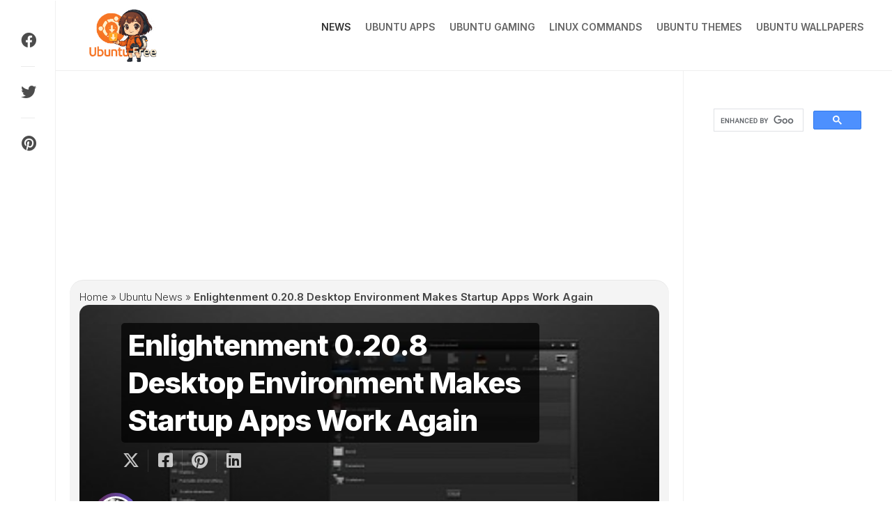

--- FILE ---
content_type: text/html; charset=utf-8
request_url: https://www.google.com/recaptcha/api2/aframe
body_size: 112
content:
<!DOCTYPE HTML><html><head><meta http-equiv="content-type" content="text/html; charset=UTF-8"></head><body><script nonce="ei9oOTJILN3QioDur-PsTA">/** Anti-fraud and anti-abuse applications only. See google.com/recaptcha */ try{var clients={'sodar':'https://pagead2.googlesyndication.com/pagead/sodar?'};window.addEventListener("message",function(a){try{if(a.source===window.parent){var b=JSON.parse(a.data);var c=clients[b['id']];if(c){var d=document.createElement('img');d.src=c+b['params']+'&rc='+(localStorage.getItem("rc::a")?sessionStorage.getItem("rc::b"):"");window.document.body.appendChild(d);sessionStorage.setItem("rc::e",parseInt(sessionStorage.getItem("rc::e")||0)+1);localStorage.setItem("rc::h",'1768775443891');}}}catch(b){}});window.parent.postMessage("_grecaptcha_ready", "*");}catch(b){}</script></body></html>

--- FILE ---
content_type: text/css
request_url: https://www.ubuntufree.com/wp-content/themes/shapebox/style.css?ver=6.9
body_size: 16328
content:
/*
Theme Name: Shapebox
Theme URI: http://alx.media/themes/shapebox/
Version: 1.1.1
Requires at least: 5.0
Requires PHP: 5.6
Tested up to: 6.0
Description: <a href="http://alx.media/themes/shapebox/">Shapebox</a> is a flexible blog theme with plenty of options. Optimized for all devices, this theme will stand out with a unique design. Pick any accent and gradient colors you wish. Set sidebar to the left or right - or no sidebar at all. You can also enable a light/dark theme toggle switch in the sidebar. Demo: http://demo.alx.media/x/?theme=Shapebox
Author: Alexander Agnarson
Author URI: http://alx.media
Tags: blog, news, entertainment, one-column, two-columns, right-sidebar, left-sidebar, custom-colors, custom-menu, featured-images, flexible-header, full-width-template, post-formats, sticky-post, theme-options, threaded-comments, translation-ready, custom-logo, custom-header, custom-background, footer-widgets, wide-blocks
Text Domain: shapebox

	Copyright: (c) 2018 Alexander "Alx" Agnarson
	License: GNU General Public License v3.0
	License URI: http://www.gnu.org/licenses/gpl-3.0.html
*/

/*
WARNING! DO NOT EDIT THIS FILE!
To make it easy to update your theme, you should not edit the styles in this file. Instead use a child theme
to add your styles. You can copy a style from this file and paste it in the child theme's style.css and it
will override the style in this file. You have been warned! :)
*/

/* ------------------------------------------------------------------------- *
 *  Table of contents
	
	1. Reset
	2. Base Styles
		- Fonts
		- Forms
		- Entry Text
		- Headings
	3. Base Structure
		- Layout
	4. Common Elements
		- Nav
	5. Header
	6. Page
	7. Footer
	8. Post Entry
	9. Post Formats
	10. Widgets
	11. Comments
	12. Plugins
	13. Slick Carousel
	
/* ------------------------------------------------------------------------- */

/* ------------------------------------------------------------------------- *
 *  Reset - http://meyerweb.com/eric/tools/css/reset/ v2.0 | 20110126
 * ------------------------------------------------------------------------- */
html, body, div, span, applet, object, iframe, h1, h2, h3, h4, h5, h6, p, blockquote, 
pre, a, abbr, acronym, address, big, cite, code, del, dfn, em, img, ins, kbd, q, s, 
samp, small, strike, strong, sub, sup, tt, var, b, u, i, center, dl, dt, dd, ol, ul, li, 
fieldset, form, label, legend, table, caption, tbody, tfoot, thead, tr, th, td, article, aside, 
canvas, details, embed, figure, figcaption, footer, header, hgroup, menu, nav, output, ruby, 
section, summary, time, mark, audio, video { margin: 0; padding: 0; border: 0; font-size: 100%; font: inherit; vertical-align: baseline; }
article, aside, details, figcaption, figure, footer, header, hgroup, menu, nav, section {	display: block; }
ol, ul { list-style: none; }
blockquote, q { quotes: none; }
blockquote:before, blockquote:after, q:before, q:after { content: ''; content: none; }
table { border-collapse: collapse; border-spacing: 0; }


/* ------------------------------------------------------------------------- *
 *  Base Styles
/* ------------------------------------------------------------------------- */
body { background: #fff; font-size: 15px; line-height: 1.5em; color: #444; font-weight: 300; }
::selection { background: #333; color: #fff; }
::-moz-selection { background: #333; color: #fff; }
a { color: #333; text-decoration: none; }
a:hover { color: #333; }
img { max-width: 100%; height: auto; }
a,
a:before,
a:after { transition-property: background color; transition-duration: 0.2s; transition-timing-function: ease; }
a img { transition: opacity 0.2s ease; }
address,cite,em { font-style: italic; }
strong { font-weight: 600; }
ol, ul { box-sizing: content-box; }
.left,.alignleft { float: left; }
.right,.alignright { float: right; }
.aligncenter { margin-left: auto; margin-right: auto; }

/*  base : clear
/* ------------------------------------ */
.clear { clear: both; display: block; overflow: hidden; visibility: hidden; width: 0; height: 0; }
.group:before, .group:after { content: ""; display: table; }
.group:after { clear: both; }
.group { zoom: 1; }

/*  base : font awesome square size
/* ------------------------------------ */
.fa, .fab, .fal, .far, .fas { width: 1em; text-align: center; }

/*  base : fonts
/* ------------------------------------ */
body { font-family: "Titillium", Arial, sans-serif; }

@font-face {
	font-family: 'Titillium';
	src: url('fonts/titillium-light-webfont.eot');
	src: url('fonts/titillium-light-webfont.svg#titillium-light-webfont') format('svg'),
		 url('fonts/titillium-light-webfont.eot?#iefix') format('embedded-opentype'),
		 url('fonts/titillium-light-webfont.woff') format('woff'),
		 url('fonts/titillium-light-webfont.ttf') format('truetype');
	font-weight: 300;
	font-style: normal;
}
@font-face {
	font-family: 'Titillium';
	src: url('fonts/titillium-lightitalic-webfont.eot');
	src: url('fonts/titillium-lightitalic-webfont.svg#titillium-lightitalic-webfont') format('svg'),
		 url('fonts/titillium-lightitalic-webfont.eot?#iefix') format('embedded-opentype'),
		 url('fonts/titillium-lightitalic-webfont.woff') format('woff'),
		 url('fonts/titillium-lightitalic-webfont.ttf') format('truetype');
	font-weight: 300;
	font-style: italic;
}
@font-face {
	font-family: 'Titillium';
	src: url('fonts/titillium-regular-webfont.eot');
	src: url('fonts/titillium-regular-webfont.svg#titillium-regular-webfont') format('svg'),
		 url('fonts/titillium-regular-webfont.eot?#iefix') format('embedded-opentype'),
		 url('fonts/titillium-regular-webfont.woff') format('woff'),
		 url('fonts/titillium-regular-webfont.ttf') format('truetype');
	font-weight: 400;
	font-style: normal;
}
@font-face {
	font-family: 'Titillium';
	src: url('fonts/titillium-regularitalic-webfont.eot');
	src: url('fonts/titillium-regularitalic-webfont.svg#titillium-regular-webfont') format('svg'),
		 url('fonts/titillium-regularitalic-webfont.eot?#iefix') format('embedded-opentype'),
		 url('fonts/titillium-regularitalic-webfont.woff') format('woff'),
		 url('fonts/titillium-regularitalic-webfont.ttf') format('truetype');
	font-weight: 400;
	font-style: italic;
}
@font-face {
    font-family: 'Titillium';
    src: url('fonts/titillium-semibold-webfont.eot');
    src: url('fonts/titillium-semibold-webfont.svg#titillium-semibold-webfont') format('svg'),
         url('fonts/titillium-semibold-webfont.eot?#iefix') format('embedded-opentype'),
         url('fonts/titillium-semibold-webfont.woff') format('woff'),
         url('fonts/titillium-semibold-webfont.ttf') format('truetype');
	font-weight: 600;
	font-style: normal;
}

/*  base : forms
/* ------------------------------------ */
input, textarea, button, select, label { font-family: inherit; }
.themeform input,
.themeform select,
.themeform textarea,
.themeform button,
.themeform label { font-size: 14px; }
.themeform input::-moz-focus-inner, 
.themeform button::-moz-focus-inner { border: 0; padding: 0; }
.themeform input[type="search"],
.themeform input[type="text"],
.themeform input[type="password"],
.themeform input[type="email"],
.themeform input[type="url"],
.themeform input[type="tel"],
.themeform input[type="number"],
.themeform input[type="submit"],
.themeform select,
.themeform button, 
.themeform textarea { margin: 0; -moz-box-sizing: border-box; -webkit-box-sizing: border-box; box-sizing: border-box; -webkit-border-radius: 0; border-radius: 0; }
.themeform input, 
.themeform select,
.themeform textarea, 
.themeform button { -moz-appearance: none; -webkit-appearance: none; -moz-transition: all .2s ease; -webkit-transition: all .2s ease; transition: all .2s ease; }
.themeform select { appearance: normal; -moz-appearance: menulist; -webkit-appearance: menulist; }
.themeform input[type="checkbox"] { -moz-appearance: checkbox; -webkit-appearance: checkbox; }
.themeform input[type="radio"] { -moz-appearance: radio; -webkit-appearance: radio; }
.themeform label { font-weight: 600; color: #333; }
.themeform input[type="search"],
.themeform input[type="text"], 
.themeform input[type="password"], 
.themeform input[type="email"], 
.themeform input[type="url"],
.themeform input[type="tel"],
.themeform input[type="number"],
.themeform select,
.themeform textarea { background: #fff; border: 1px solid #e5e5e5; color: #777; display: block; max-width: 100%; outline: none; padding: 7px 8px; }
.themeform input[type="search"]:focus,
.themeform input[type="text"]:focus, 
.themeform input[type="password"]:focus, 
.themeform input[type="email"]:focus, 
.themeform input[type="url"]:focus,
.themeform input[type="tel"]:focus,
.themeform input[type="number"]:focus, 
.themeform select:focus,
.themeform textarea:focus { border-color: #ddd; color: #333; -webkit-box-shadow: 0 0 3px rgba(0,0,0,0.1); box-shadow: 0 0 3px rgba(0,0,0,0.1); }
.themeform label .required { color: #333; }
.themeform input[type="button"],
.themeform input[type="reset"],
.themeform input[type="submit"],
.themeform button[type="button"],
.themeform button[type="reset"],
.themeform button[type="submit"] { background: #333; color: #fff; padding: 8px 14px; font-weight: 600; display: inline-block; border: none; cursor: pointer; -webkit-border-radius: 3px; border-radius: 3px; }
.themeform input[type="button"]:hover,
.themeform input[type="reset"]:hover,
.themeform input[type="submit"]:hover,
.themeform button[type="button"]:hover,
.themeform button[type="reset"]:hover,
.themeform button[type="submit"]:hover { background: #333; }

.themeform.searchform div { position: relative; }
.themeform.searchform div input { background: #fff; padding-left: 26px; line-height: 20px; }
.themeform.searchform div:after { color: #ccc; line-height: 24px; font-size: 14px; content: "\f002"; position: absolute; left: 10px; top: 6px; font-family: "Font Awesome 6 Free"; font-weight: 900; }

/*  base : entry
/* ------------------------------------ */
.entry { font-size: 19px; line-height: 1.6em; }
.entry a { color: #9754e9; text-decoration: underline; }
.entry a:hover { color: rgba(0,0,0,0.9); }
.entry hr { border: 0; background: #e5e5e5; height: 2px; width: 30%; margin: 40px auto; }
.entry p,
.entry dd { margin-bottom: 1em; }
.entry dt { color: #333; }
.entry dt { font-weight: 600;}
.entry address { margin-bottom: 1em; }
.entry blockquote { position: relative; color: #777; font-style: italic; margin: 0 0 20px 0; padding-left: 50px; }
.entry blockquote p { font-weight: 400; color: #444; margin-bottom: 0.75em; }
.entry blockquote:before { content: "\f10d"; color: #ccc; font-size: 32px; font-style: normal; font-family: "Font Awesome 6 Free"; font-weight: 900; text-align: center; position: absolute; left: 0; top: 0; }
.entry blockquote.twitter-tweet:before { content: "\f099"; }
.entry code, .entry pre { font-family: Monaco, "Courier New", "DejaVu Sans Mono", "Bitstream Vera Sans Mono", monospace; font-size: 11px; }
.entry pre { padding: 18px 20px; margin: 30px 0; border: 1px solid #ddd; line-height: 19px; white-space: pre-wrap; word-wrap: break-word; overflow-x: auto; overflow-y: hidden; }
.entry code { background: #ddd; padding: 0 3px; }
.entry ins { background: #fff486; }
.entry sub,
.entry sup { font-size: 62.5%; }
.entry sub { vertical-align: sub; }
.entry sup { vertical-align: super; }

/* image position & caption */
.entry img.size-auto,
.entry img.size-large,
.entry img.size-medium,
.entry attachment img { max-width: 100%; height: auto; }
.entry img.alignleft { margin: 18px 20px 18px 0; }
.entry img.alignright { margin: 18px 0 18px 20px; }
.entry img.aligncenter { margin: 18px auto; clear: both; display: block; }
.entry img .size-full { width: 100%!important; }
.entry .gallery img, .entry img.wp-smiley { margin: 0; }
.entry .wp-caption { background: #f1f1f1; max-width: 100%!important; margin-bottom: 14px; padding-top: 5px; text-align: center; }
.entry .wp-caption-text { font-style: italic; }
.entry .wp-caption a { border-bottom: none; }
.entry .wp-caption img { margin: 0; max-width: 100%; height: auto; }
.entry .wp-caption.alignleft { margin-right: 20px; }
.entry .wp-caption.alignright { margin-left: 20px; }
.entry .wp-caption.alignnone { overflow: hidden; }
.entry .wp-caption.alignnone img { margin: 0 auto; max-width: 100%!important; }
.entry .wp-caption-text { color: #999; font-size: 13px; padding: 0 0 8px 0; margin: 0; }

/* table */
.entry table { font-size: 14px; margin-bottom: 1.5em; width: 100%; text-align: center; }
.entry table tr.alt { background: #eee; }
.entry table td { border: 1px solid #ddd; text-align: center; padding: 5px; vertical-align: middle; }
.entry table th { border: 1px solid #ddd; font-weight: 600; text-align: center; padding: 10px 5px; }

/* default gallery */
.entry .gallery,
.widget .gallery { clear: both; overflow: hidden; width: 100%; margin-top: 15px!important; margin-bottom: 15px!important; }
.entry .gallery img,
.widget .gallery img { display: block; width: 100%; height: auto; border-width: 1px 2px!important; border-color: transparent!important; }
.entry .gallery .gallery-item,
.widget .gallery .gallery-item { position: relative; overflow: hidden; border-color: transparent; margin-top: 0!important; }
.entry .gallery .gallery-caption,
.widget .gallery .gallery-caption { background: rgba(255,255,255,0.8); color: #333; font-size: 13px; line-height: 1.4em; padding: 10px 0; text-align: left; text-indent: 10px; font-style: normal; margin: 0; bottom: -44px; left: 2px; right: 2px; overflow: hidden; position: absolute; text-overflow: ellipsis; white-space: nowrap; width: 100%;
transition: all .2s ease;
-o-transition: all .2s ease;
-moz-transition: all .2s ease;
-webkit-transition: all .2s ease; }
.entry .gallery .gallery-item:hover .gallery-caption  { bottom: 0; }
.entry .gallery-columns-5 .gallery-caption,
.entry .gallery-columns-6 .gallery-caption,
.entry .gallery-columns-7 .gallery-caption,
.entry .gallery-columns-8 .gallery-caption,
.entry .gallery-columns-9 .gallery-caption,
.widget .gallery-columns-2 .gallery-caption,
.widget .gallery-columns-3 .gallery-caption,
.widget .gallery-columns-4 .gallery-caption,
.widget .gallery-columns-5 .gallery-caption,
.widget .gallery-columns-6 .gallery-caption,
.widget .gallery-columns-7 .gallery-caption,
.widget .gallery-columns-8 .gallery-caption,
.widget .gallery-columns-9 .gallery-caption { display: none!important; }

/*  base : headings
/* ------------------------------------ */
.heading,
#reply-title { font-weight: normal; font-size: 18px; font-weight: 600; margin-bottom: 1em; }
.heading i { font-size: 22px; margin-right: 6px; }


/* ------------------------------------------------------------------------- *
 *  Base Blocks
/* ------------------------------------------------------------------------- */

/*  blocks : common
/* ------------------------------------ */

/* block : paragraph */
.entry p { margin-bottom: 32px; }

/* block : heading */
h1, h2, h3, h4, h5, h6 { color: #333; font-weight: 300; -ms-word-wrap: break-word; word-wrap: break-word; }
.entry h1,
.entry h2,
.entry h3,
.entry h4,
.entry h5,
.entry h6 { font-weight: 800; line-height: 1.3em; }
.entry h1 span, 
.entry h2 span, 
.entry h3 span, 
.entry h4 span, 
.entry h5 span, 
.entry h6 span { color: #bbb; }
.entry h1 { font-size: 38px; letter-spacing: -1px; }
.entry h2 { font-size: 34px; letter-spacing: -0.7px; }
.entry h3 { font-size: 28px; letter-spacing: -0.5px; }
.entry h4 { font-size: 24px; letter-spacing: -0.3px; }
.entry h5 { font-size: 20px; font-weight: 600; }
.entry h6 { font-size: 16px; font-weight: 600; text-transform: uppercase; }

/* block : list */
.entry ol,
.entry ul { margin: 0 0 15px 30px; padding-left: 30px; }
.entry ol ol,
.entry ol ul,
.entry ul ul,
.entry ul ol { margin-bottom: 0; }
.entry li { margin: 0; }
.entry ul li,
.entry ol ul li { list-style: square; }
.entry ol li,
.entry ol ul ol li { list-style: decimal; }

/* block : common */
.entry .wp-block-image figcaption,
.entry .wp-block-audio figcaption,
.entry .wp-block-embed figcaption { font-size: 14px; text-align: center; }

/* block : image */
.entry .wp-block-image {  }

/* block : gallery */
.entry .wp-block-gallery { padding: 0; margin-left: 0; }
.entry .wp-block-gallery .blocks-gallery-grid { margin: 0; padding: 0; }
.entry .wp-block-gallery .blocks-gallery-item figcaption { box-sizing: border-box; }

/* block : cover */
.entry .wp-block-cover {  }

/* block : quote */
.entry .wp-block-quote { margin-bottom: 20px; }
.entry .wp-block-quote.is-large { padding-left: 50px; }

/* block : audio */
.entry .wp-block-audio {  }

/* block : file */
.entry .wp-block-file {  }
.entry .wp-block-file a.wp-block-file__button { color: #fff; }

/* block : video */
.entry .wp-block-embed {  }

/*  blocks : formatting
/* ------------------------------------ */

/* block : classic */
.entry .wp-block-classic {  }

/* block : pullquote */
.entry .wp-block-pullquote { padding-top: 0; padding-bottom: 0; }
.entry .wp-block-pullquote.alignleft { margin-right: 2em; }
.entry .wp-block-pullquote.alignright { margin-left: 2em; }
.entry .wp-block-pullquote blockquote { padding-left: 50px; text-align: left; }
.entry .wp-block-pullquote blockquote p { line-height: 1.4em; }

/* block : code */
.entry .wp-block-code {  }
.entry .wp-block-code code { background: none; }

/* block : custom html */
.entry .wp-block-custom {  }

/* block : preformatted */
.entry .wp-block-preformatted {  }

/* block : table */
.entry .wp-block-table {  }

/* block : verse */
.entry .wp-block-verse {  }

/*  blocks : layout elements
/* ------------------------------------ */

/* block : separator */
.entry .wp-block-separator {  }

/* block : more */
.entry .more-link {  }

/* block : button */
.entry .wp-block-button {  }
.entry .wp-block-button a { color: #fff; }

/* block : columns */
.entry .wp-block-columns {  }

/* block : media & text */
.entry .wp-block-media-text {  }
.entry .has-large-font-size { line-height: 1.4em; }

/* block : spacer */
.entry .wp-block-spacer {  }

/* block : page break */
.entry .post-pages {  }

/*  blocks : widgets
/* ------------------------------------ */

/* block : latest comments */
.entry .wp-block-latest-comments { padding-left: 0; }

/* block : latest posts */
.entry .wp-block-latest-posts {  }

/* block : archives */
.entry .wp-block-archives {  }

/* block : categories */
.entry .wp-block-categories {  }

/* block : shortcode */
.entry .wp-block-shortcode {  }

/* block : calendar */
.entry .wp-block-calendar {  }

/* block : rss */
.entry .wp-block-rss {  }

/* block : search */
.entry .wp-block-search {  }

/* block : tag cloud */
.entry .wp-block-tag-cloud {  }

/*  blocks : shared
/* ------------------------------------ */
.entry > ol,
.entry > ul,
.entry h1,
.entry h2,
.entry h3,
.entry h4,
.entry h5,
.entry h6,
.entry .wp-block-image,
.entry .wp-block-gallery,
.entry .wp-block-cover,
.entry .wp-block-embed,
.entry .wp-block-quote,
.entry .wp-block-pullquote,
.entry .wp-block-audio,
.entry .wp-block-file,
.entry .wp-block-code,
.entry .wp-block-preformatted,
.entry .wp-block-table,
.entry .wp-block-media-text,
.entry .wp-block-button,
.entry .wp-block-separator,
.entry .wp-block-columns,
.entry .wp-block-latest-comments,
.entry .wp-block-latest-posts,
.entry .wp-block-archives,
.entry .wp-block-categories,
.entry .wp-block-shortcode,
.entry .wp-block-calendar,
.entry .wp-block-rss,
.entry .wp-block-search,
.entry .wp-block-tag-cloud { margin-top: 32px; margin-bottom: 32px; }

/*  blocks : important
/* ------------------------------------ */
.entry > *:not(.alignfull) { max-width: 740px; margin-left: auto; margin-right: auto; box-sizing: border-box; }
.entry > *:not(.alignfull).alignwide { max-width: 940px; }
.entry > .alignfull { margin-left: -40px; margin-right: -40px; max-width: none; width: auto; }


/* ------------------------------------------------------------------------- *
 *  Base Structure
/* ------------------------------------------------------------------------- */

/*  base : layout
/* ------------------------------------ */
#wrapper { background: #fff; min-width: 1024px; max-width: 1280px; border-top: 1px solid #fff; margin: 0 auto; position: relative; height: 100%; padding-left: 80px; }
.container {  }
.container-inner { min-width: 100%; width: 100%; margin: 0 auto; }
.main { }
.main-inner { display: flex; position: relative; min-height: 600px; /* instead of sticky footer */ }
.content { margin: 0 auto; position: relative; max-width: 100%; width: 100%; }
.content-inner { margin: 0 auto; position: relative; max-width: 1280px; padding: 40px; box-sizing: border-box; width: 100%; }
.pad { padding: 30px 50px; }

/* boxed */
body.boxed { background: #eee; }
.boxed #wrapper { background: #fff; max-width: 1380px; margin: 0 auto; box-shadow: 0 0 3px rgba(0,0,0,0.2); }

/*  base : layout columns
/* ------------------------------------ */

/* 2 column, content left */
.col-2cl .main-inner { padding-right: 300px; }
.col-2cl .s1 { margin-right: -300px; order: 2; box-shadow: inset 1px 0 0 rgba(0,0,0,0.06); }
.col-2cl .content { order: 1; }

/* 2 column, content right */
.col-2cr .main-inner { padding-left: 300px; }
.col-2cr .s1 { margin-left: -300px; order: 1; box-shadow: inset -1px 0 0 rgba(0,0,0,0.06); }
.col-2cr .content { order: 2; }

/*  base : sidebar
/* ------------------------------------ */
.sidebar { position: relative; z-index: 2; }
.sidebar .pad { padding-left: 20px; padding-right: 20px; }

/* sidebar primary */
.s1 { background: #fff; width: 300px; padding-bottom: 40px; z-index: 2; }

/*  base : grid
/* ------------------------------------ */
.grid { margin-right: 3.2%; float: left; display: inline; position: relative; }
.last { clear: right; margin-right: 0!important; }

.one-full { margin-right: 0; width: 100%; }
.one-half { width: 48.4%; }
.one-third { width: 31.2%; }
.two-third { width: 65.6%; }
.one-fourth { width: 22.6%; }
.three-fourth { width: 74.2%; }
.one-fifth { width: 17.4%; }
.two-fifth { width: 38.1%; }
.three-fifth { width: 58.7%; }
.four-fifth { width: 79.4%; }


/* ------------------------------------------------------------------------- *
 *  Common Elements
/* ------------------------------------------------------------------------- */

/*  common : responsive videos
/* ------------------------------------ */
embed, object, iframe { max-width: 100%; }
.video-container { height: auto!important; max-width: 100%!important; text-align: center; }
.video-container iframe { margin: 0 auto; }
.video-container > div { margin: 0 auto; }

/*  common : responsive image + caption
/* ------------------------------------ */
.image-container { position: relative; }
.image-container img { display: block; width: 100%; height: auto; }
.image-caption { background: rgba(0,0,0,0.7); color: #fff; font-size: 13px; line-height: 1.3em; font-style: italic; padding: 8px 10px; position: absolute; bottom: 8px; left: 8px; margin-right: 8px;
-webkit-border-radius: 2px; border-radius: 2px; 
-webkit-box-shadow: inset 0 1px 1px rgba(0,0,0,0.4), 0 1px 0 rgba(255,255,255,0.03);
box-shadow: inset 0 1px 1px rgba(0,0,0,0.4), 0 1px 0 rgba(255,255,255,0.03); }

/*  common : social links
/* ------------------------------------ */
.social-links { float: right; position: relative; z-index: 2; }
.social-links li { display: inline-block; margin-left: 8px; line-height: 16px; font-size: 0; }
.social-links li a { display: block!important; position: relative; text-align: center; }
.social-links .social-tooltip { color: #333; font-size: 24px; display: inline; position: relative; z-index: 98; }
.social-links .social-tooltip:hover { color: #444; text-decoration: none; }
.social-links .social-tooltip:hover:after { top: -36px; background: #eee; font-size: 14px; color: #666; content: attr(title); display: block; right: 0; padding: 5px 10px; position: absolute; white-space: nowrap; 
-webkit-border-radius: 3px; border-radius: 3px; }
.social-links .social-tooltip:hover:before { top: -10px; right: 8px; border: solid; border-color: #eee transparent; border-width: 5px 5px 0 5px; content: ""; display: block; position: absolute; z-index: 1; }

/*  common : page title
/* ------------------------------------ */
.page-title { margin-bottom: 30px; }
.page-title-inner { }
.page-title i { margin-right: 12px; }
.page-title h1,
.page-title h2,
.page-title h3,
.page-title h4 { font-size: 19px; line-height: 1.4em; font-weight: 800; }
.page-title span { color: #999; }
.page-title .notebox { font-size: 16px; font-weight: 300; margin-top: 10px; }

/*  common : notebox
/* ------------------------------------ */
.notebox { position: relative; color: #777; font-size: 15px; line-height: 1.6em; }
.error404 .notebox { margin-bottom: 30px; }
.error404 .notebox input { margin-top: 10px; }
.notebox span { font-weight: 600; }
.notebox .search-again { margin-top: 10px; }
.notebox input[type="text"] { width: 100%; }

/*  common : page image
/* ------------------------------------ */
.page-image { overflow: hidden; position: relative; margin: 0 0 30px 0; }
.page-image-text { position: absolute; top: 50%; margin-top: -35px; width: 100%; text-align: center; }
.page-image-text .caption { color: #fff; font-size: 44px; line-height: 70px; text-transform: uppercase; font-weight: 600; text-shadow: 0 0 20px rgba(0,0,0,0.3); }
.page-image-text .description { display: block; color: #fff; font-size: 15px; line-height: 36px; font-weight: 300; }
.page-image-text .description i { background: rgba(0,0,0,0.7); opacity: 0.9; font-style: normal; padding: 6px 10px; -webkit-border-radius: 2px; border-radius: 2px; }

/*  common : pagination
/* ------------------------------------ */
.pagination { margin: 30px 20px; }
.pagination a { font-size: 18px; font-weight: 600; }
.pagination ul { text-align: center; font-size: 0; }
.pagination ul li { display: inline-block; float: none; }
.pagination ul li a:before { font-family: "Font Awesome 6 Free"; font-weight: 900; font-size: 52px; line-height: 80px; display: block; }
.pagination ul li.next a:before { content: "\f105"; }
.pagination ul li.prev a:before { content: "\f104"; }
.pagination ul li a { display: inline-block; font-size: 0; margin: 10px; width: 80px; height: 80px; border-radius: 20px; background: #f4f4f4; box-shadow: inset 0 1px 0 rgba(0,0,0,0.05); }

/*  common : thumb icon
/* ------------------------------------ */
.thumb-icon { background: rgba(0,0,0,0.7); color: #fff; text-align: center; display: block; width: 32px; height: 32px; position: absolute; bottom: 50%; left: 50%; margin-left: -16px; margin-bottom: -16px;
-webkit-border-radius: 4px; border-radius: 4px;
-moz-transition: all 0.7s ease; -webkit-transition: all 0.7s ease; transition: all 0.7s ease;
-webkit-box-shadow: 0 0 2px rgba(255,255,255,0.4);
box-shadow: 0 0 2px rgba(255,255,255,0.4);
-webkit-transform: rotate(45deg);
   -moz-transform: rotate(45deg);
    -ms-transform: rotate(45deg);
     -o-transform: rotate(45deg);
        transform: rotate(45deg); }
.thumb-icon i { font-size: 18px; padding: 7px 0;
-webkit-transform: rotate(-45deg);
   -moz-transform: rotate(-45deg);
    -ms-transform: rotate(-45deg);
     -o-transform: rotate(-45deg);
        transform: rotate(-45deg); }
.thumb-icon .fa-play { margin: -1px 0 0 2px; }
.thumb-icon.small { width: 24px; height: 24px; position: absolute; bottom: 50%; left: 50%; margin: 0 0 -12px -12px;
-webkit-border-radius: 3px; border-radius: 3px; }
.thumb-icon.small i { font-size: 12px; line-height: 16px; padding: 5px 0; }


/* ------------------------------------------------------------------------- *
 *  Section: Header
/* ------------------------------------------------------------------------- */
#header { background: #fff; border-bottom: 1px solid #eee; position: relative; z-index: 9; padding: 0 40px; }
#header-sticky.sticky-element-sticky { pointer-events: none; }
@media only screen and (min-width: 1081px) {
	#header { pointer-events: auto; -webkit-transition: all 0.25s ease-in-out; transition: all 0.25s ease-in-out; -webkit-transform: translate3d(0, 0, 0); transform: translate3d(0, 0, 0); }
	#header.hide-scroll { -webkit-transform: translateY(-100%); transform: translateY(-100%); }
}

.s2 { background: #fff; box-shadow: inset -1px 0 0 rgba(0,0,0,0.06); position: absolute; top: 0; left: 0; bottom: 0; width: 80px; z-index: 99; }
.s2 .social-links { float: left; margin-top: 20px; width: 100%; }
.s2 .social-links li { margin: 0 auto; padding: 4px 0; width: 100%; position: relative; }
.s2 .social-links li:before { content:""; height: 1px; background: rgba(0,0,0,0.08); position: absolute; left: 30px; right: 30px; top: 0; }
.s2 .social-links li:first-child:before { display: none; }
.s2 .social-links .social-tooltip { display: block; font-size: 22px; border-radius: 10px; padding: 22px 10px; margin: 0 20px; color: rgba(0,0,0,0.7); }
.s2 .social-links .social-tooltip:hover { color: rgba(0,0,0,0.85); text-decoration: none; }
.s2 .social-links .social-tooltip:active {  }
.s2 .social-links .social-tooltip:hover:after { background: #333; color: #fff; padding: 7px 10px; top: 14px; left: 50px; right: auto; }
.s2 .social-links .social-tooltip:hover:before { top: 24px; left: 45px; right: auto; border-color: transparent #333; border-width: 5px 5px 5px 0; }

#theme-toggle { background: none; border: 0; padding: 0; display: block; margin: 30px auto 0; cursor: pointer; }
#theme-toggle i { display: block; font-size: 24px; margin: 0 auto 10px; -webkit-background-clip: text; background-clip: text; background-image: linear-gradient(90deg, #c14bff 0%, #6c5dd3 100%); -webkit-box-decoration-break: clone; box-decoration-break: clone; color: transparent; }
#theme-toggle .fa-sun { display: block; }
#theme-toggle .fa-moon { display: none; }
#theme-toggle-btn { background: #f1f1f1; box-shadow: inset 0 1px 0 rgba(0,0,0,0.05); position: relative; display: block; width: 32px; height: 64px; border-radius: 16px; margin: 0 auto; }
#theme-toggle-btn:before { background: linear-gradient(90deg, #c14bff 0%, #6c5dd3 100%); transition: all .25s; border: 4px solid #ffffff; box-shadow: 0px 4px 8px rgba(0, 0, 0, 0.16); content: ""; position: absolute; top: 50%; left: 2px; top: 2px; width: 20px; height: 20px; border-radius: 50%; }
body.dark #theme-toggle .fa-sun { display: none; }
body.dark #theme-toggle .fa-moon { display: block; }
body.dark #theme-toggle-btn { background: #212226; box-shadow: inset 0 1px 0 rgba(255,255,255,0.06); }
body.dark #theme-toggle-btn:before { border-color: #141416; top: 34px; box-shadow: inset 0 1px 0 rgba(255,255,255,0.2), 0 1px 0 rgba(255,255,255,0.1); }

.site-title { font-size: 30px; font-weight: 800; letter-spacing: -0.5px; float: left; line-height: 60px; padding: 10px 0 10px 0; position: relative; z-index: 2; }
.site-title a { display: block; color: #333; max-width: 100%; }
.site-title a img { display: block; max-width: 100%; max-height: 80px; height: auto; padding: 0; margin: 0 auto; -webkit-border-radius: 0; border-radius: 0; }
.site-description { font-size: 15px; font-weight: 300; color: #aaa; float: left; margin: 30px 0 0 20px; position: relative; z-index: 2; }
.site-header { background: #eee; }
.site-image { display: block; margin: 0 auto; max-height: 400px; }

@media only screen and (max-width: 720px) {
	.site-title:after { background: linear-gradient(90deg, #c14bff 0%, #6c5dd3 100%); content:""; display: block; height: 4px; width: 100%; position: absolute; left: 0; right: 0; bottom: 0; }
}

#profile { background: linear-gradient(90deg, #c14bff 0%, #6c5dd3 100%); position: relative; border-radius: 20px; overflow: hidden; margin: 30px 30px 0; text-align: center; transition: all 0.2s ease; }
#profile a { color: #fff; }
#profile a:hover { color: rgba(255,255,255,0.75); }
#profile-inner { position: relative; }
#profile-image { width: 100%; }
#profile-image img { width: 100%; display: block; }
#profile-name { background: #333; color: #fff; border-radius: 20px; position: relative; margin: -30px 30px 20px 30px; padding: 10px; font-size: 18px; font-weight: 600; line-height: 1.2em; }
#profile-name:after { content:""; display: block; position: absolute; bottom: -9px; right: 50%; margin-right: -10px; border-left: 10px solid transparent; border-right: 10px solid transparent; border-top: 10px solid #333; }
#profile-description { font-size: 15px; padding: 0 20px 30px; line-height: 1.6em; font-weight: 300; color: rgba(255,255,255,0.75); position: relative; }

/*  header : search
/* ------------------------------------ */
.toggle-search { background: linear-gradient(90deg, #c14bff 0%, #6c5dd3 100%); outline: none; border: 0; border-radius: 10px; width: 60px; text-align: center; font-size: 20px; line-height: 24px; cursor: pointer; padding: 16px 0; margin: 10px; display: block; }
.toggle-search:focus { box-shadow: inset 0 0 20px rgba(0,0,0,0.08); }
.toggle-search:hover { color: #fff; }
.toggle-search.active { background: linear-gradient(90deg, #c14bff 0%, #6c5dd3 100%); color: #fff; }
.toggle-search.active i:before { content: "\f00d"; }
.search-expand { display: none; background: #f1f1f1; padding: 12px; position: absolute; top: 10px; left: 90px; width: 340px; border-radius: 10px; z-index: 10; }
.search-expand-inner {  }
.search-expand .themeform input { background: #fff; width: 100%; border: 1px solid #ddd; }
.search-expand .themeform input:focus { border-color: #ccc; }
.toggle-search.active { padding-top: 18px; padding-bottom: 19px; }
.toggle-search .svg-icon { fill: #fff; margin: 0 auto; }
.toggle-search #svg-close { display: none; }
.toggle-search.active #svg-search { display: none; }
.toggle-search.active #svg-close { display: block; fill: #fff; }
.toggle-search:focus #svg-search,
.toggle-search:focus #svg-close { fill: rgba(255,255,255,0.7); }


/* ------------------------------------------------------------------------- *
 *  Section: Navigation
/* ------------------------------------------------------------------------- */

/* menu hamburger */
.menu-toggle-icon { float: right; width: 30px; height: 20px; position: relative; transform: rotate(0deg); transition: .5s ease-in-out; cursor: pointer; }
.menu-toggle-icon span { display: block; position: absolute; height: 2px; width: 100%; background: #333; border-radius: 2px; opacity: 1; left: 0; transform: rotate(0deg); transition: .25s ease-in-out; }
.menu-toggle-icon span:nth-child(1) { top: 0px; transform-origin: left center; }
.menu-toggle-icon span:nth-child(2) { top: 8px; transform-origin: left center; }
.menu-toggle-icon span:nth-child(3) { top: 16px; transform-origin: left center; }
.toggled .menu-toggle-icon span:nth-child(1) { transform: rotate(45deg); top: -2px; left: 5px; }
.toggled .menu-toggle-icon span:nth-child(2) { width: 0%; opacity: 0; }
.toggled .menu-toggle-icon span:nth-child(3) { transform: rotate(-45deg); top: 19px; left: 5px; }

/* menu hide and display */
@media only screen and (min-width: 720px) {
	.mobile-menu #wrap-nav-mobile { display: none; }
}
@media only screen and (max-width: 719px) {
	.mobile-menu #wrap-nav-header { display: none; } 
	#nav-mobile,
	#nav-header { display: none; }
	.mobile #nav-mobile,
	.mobile #nav-header { display: block; }
}

/* menu base */
.nav-menu > .menu-toggle { display: none; }
.nav-menu.mobile > .menu-toggle { display: block; }
.nav-menu.mobile > .menu-toggle ~ * { max-height: 4000px; overflow: hidden; width: 100%; transition: max-height 0.5s cubic-bezier(1, 0, 1, 0); }
.nav-menu.mobile > .menu-toggle[aria-expanded="false"] ~ * { max-height: 0; transition: max-height 0.5s cubic-bezier(0, 1.05, 0, 1); }
.nav-menu .menu,
.nav-menu .menu ul { display: flex; list-style: none; list-style-type: none; margin: 0; padding: 0; }
.nav-menu a { display: block; text-decoration: none; width: 100%; }
.nav-menu.mobile ul { flex-direction: column; }
.nav-menu .menu ul { flex-direction: column; max-width: 0; max-height: 0; overflow: hidden; }
.nav-menu .menu ul.active,
.nav-menu:not(.mobile) .menu li.hover > ul { max-width: 100vw; max-height: 300vh; }
.nav-menu:not(.mobile) .menu .sub-menu { position: absolute; }
.nav-menu .screen-reader-text { display: none; }
.nav-menu .menu-item-wrapper { display: flex; }
.nav-menu { line-height: 20px; }
.nav-menu button { color: inherit; cursor: pointer; font-family: inherit; position: relative; text-align: inherit; user-select: none; background: none; border: none; box-shadow: none; border-radius: 0; font-size: inherit; font-weight: 400; letter-spacing: inherit; padding: 0; text-transform: none; }
.nav-menu.mobile .menu ul { transition: max-height 500ms; max-width: 100%; }

.nav-menu:not(.mobile) .menu { flex-wrap: wrap; justify-content: flex-start; }
.nav-menu:not(.mobile) .menu ul.active,
.nav-menu:not(.mobile) .menu li.hover > ul { overflow: visible; width: 200px; opacity: 1; transform: translateY(0); transition: opacity 0.15s linear, transform 0.15s linear; }
.nav-menu:not(.mobile) .menu ul .sub-menu { left: 220px; top: 0; }
.nav-menu:not(.mobile) .menu { position: relative; }
.nav-menu:not(.mobile) .menu ul { font-size: 14px; opacity: 0; padding: 10px 0; position: absolute; top: calc(100% + 20px); transition: opacity 0.15s linear, transform 0.15s linear, right 0s 0.15s; transform: translateY(6px); z-index: 1; }
.nav-menu:not(.mobile) .menu ul li { position: relative; }
.nav-menu:not(.mobile) .menu ul a { display: block; padding: 7px 20px; transition: background-color 0.15s linear; width: 100%; }
.nav-menu:not(.mobile) .menu li.menu-item-has-children.focus > ul {	min-width: 200px; max-width: 200px; max-height: 300vh; overflow: visible; opacity: 1; transform: translateY(0); transition: opacity 0.15s linear, transform 0.15s linear; }
.nav-menu:not(.mobile) .menu li.menu-item-has-children.focus > ul:focus-within { opacity: 1!important; }
.nav-menu:not(.mobile) .menu li ul.sub-menu:not(.active) { opacity: 0; }
.nav-menu:not(.mobile) .menu li.hover ul.sub-menu:not(.active) { opacity: 1; }
.nav-menu:not(.mobile) .menu li.focus ul ul.sub-menu:not(.active) { opacity: 0; }
.nav-menu:not(.mobile) .menu li.focus ul li.hover ul.sub-menu { opacity: 1; }

.nav-menu:not(.mobile) .menu ul:before,
.nav-menu:not(.mobile) .menu ul:after { content: ""; display: block; position: absolute; bottom: 100%; }
.nav-menu:not(.mobile) .menu ul:before { left: 0; right: 0; height: 20px; }
.nav-menu:not(.mobile) .menu ul:after { border: 8px solid transparent; border-bottom-color: transparent; left: 18px; }
.nav-menu:not(.mobile) .menu ul ul { left: calc(100% + 20px); top: -10px !important; }
.nav-menu:not(.mobile) .menu ul ul:before { bottom: 0; height: auto; left: auto; left: -20px; top: 0; width: 22px; }
.nav-menu:not(.mobile) .menu ul ul:after { border-bottom-color: transparent; bottom: auto; left: -16px; top: 20px; }
.nav-menu-dropdown-left .nav-menu:not(.mobile) .menu ul ul:before { left: auto; right: -20px; }
.nav-menu-dropdown-left .nav-menu:not(.mobile) .menu ul ul { right: calc(100% + 20px); left: auto; }
.nav-menu-dropdown-left .nav-menu:not(.mobile) .menu ul ul:after { border-right-color: transparent; right: -16px; left: auto; }
.nav-menu-dropdown-left .nav-menu:not(.mobile) ul ul button .svg-icon { transform: none; }

.nav-menu:not(.mobile) a,
.nav-menu:not(.mobile) span { transition: all 0.3s ease; }

.nav-menu.mobile { padding: 0; }
.nav-menu.mobile button:focus { outline: none; }
.nav-menu.mobile > button { padding: 12px 20px; float: right; }
.nav-menu.mobile button .svg-icon { transition: all 250ms; }
.nav-menu.mobile button.active .svg-icon { transform: rotate(180deg); }
.nav-menu.mobile ul { border: 0; }
.nav-menu.mobile ul li .menu-item-wrapper { justify-content: space-between; width: 100%; }
.nav-menu.mobile > div > ul > li:last-child { margin-bottom: 52px; }
.nav-menu.mobile ul li a { font-size: 16px; font-weight: 800; padding: 14px 20px; }
.nav-menu.mobile ul ul li a { font-size: 14px; }
.nav-menu.mobile ul ul li a { padding: 12px 0 12px 40px; }
.nav-menu.mobile ul ul ul li a { padding: 12px 0 12px 60px; }
.nav-menu.mobile ul button { margin: 10px 0; padding: 0 20px; }

/* menu mobile fix */
.nav-menu.mobile > div > ul.menu,
.nav-menu.mobile.toggled > div > ul.menu ul.sub-menu { visibility: hidden; transition: all 0.3s ease; }
.nav-menu.mobile.toggled > div > ul.menu,
.nav-menu.mobile.toggled > div > ul.menu ul.sub-menu.active { visibility: visible; }
.nav-menu.mobile button:focus,
.menu-toggle:focus { background: rgba(0,0,0,0.04); }

/* menu styling */
.nav-menu a { color: #fff; }
.nav-menu .svg-icon { fill: #333; }
.nav-menu:not(.mobile) .menu ul { background: #333; color: #fff; border-radius: 4px; }
.nav-menu:not(.mobile) .menu ul:after { border-bottom-color: #333; }
.nav-menu:not(.mobile) .menu ul ul:after { border-right-color: #333; }
.nav-menu-dropdown-left .nav-menu:not(.mobile) .menu ul ul:after { border-left-color: #333; }

.nav-menu:not(.mobile) { font-size: 14px; font-weight: 600; text-transform: uppercase; float: right; padding: 12px 0 20px 0; }
.nav-menu:not(.mobile) a { color: #666; }
.nav-menu:not(.mobile) a:hover { color: #333; }
.nav-menu:not(.mobile) ul ul a:hover { color: #ccc; }
.nav-menu:not(.mobile) ul ul > li:hover > span { background: rgba(255,255,255,0.1); }
.nav-menu:not(.mobile) ul ul a { color: #eee; }
.nav-menu:not(.mobile) button { background: none; color: #666; padding: 0 4px; margin-left: 2px; border-radius: 4px; }
.nav-menu:not(.mobile) button.active { background: #eee; color: #333; }
.nav-menu:not(.mobile) button .svg-icon { fill: #bbb; }
.nav-menu:not(.mobile) ul ul button { background: none; color: #eee; padding: 0 5px; margin: 0 10px 0 0; }
.nav-menu:not(.mobile) ul ul button.active { background: #444; color: #eee; }
.nav-menu:not(.mobile) ul ul button .svg-icon { transform: rotate(-90deg); }
.nav-menu:not(.mobile) .menu > li { margin: 16px 20px 0 0; position: relative; }
.nav-menu:not(.mobile) .menu > li:last-child { margin-right: 0; }
.nav-menu:not(.mobile) .menu a { padding: 0; }

.nav-menu:not(.mobile) li.current_page_item > span > a, 
.nav-menu:not(.mobile) li.current-menu-item > span > a, 
.nav-menu:not(.mobile) li.current-menu-ancestor > span > a, 
.nav-menu:not(.mobile) li.current-post-parent > span > a { color: #333; }
.nav-menu:not(.mobile) ul ul li.current_page_item > span > a, 
.nav-menu:not(.mobile) ul ul li.current-menu-item > span > a, 
.nav-menu:not(.mobile) ul ul li.current-menu-ancestor > span > a, 
.nav-menu:not(.mobile) ul ul li.current-post-parent > span > a { color: #aaa; }

.nav-menu.mobile button.active .svg-icon { fill: #333; }
.nav-menu.mobile ul ul { background: rgba(0,0,0,0.03); }
.nav-menu.mobile ul li .menu-item-wrapper,
.nav-menu.mobile ul ul li .menu-item-wrapper { border-bottom: 1px solid rgba(0,0,0,0.07); }
.nav-menu.mobile ul li a { color: #333; }
.nav-menu.mobile ul button,
.nav-menu.mobile ul ul button { border-left: 1px solid rgba(0,0,0,0.07); }
.nav-menu.mobile > div > ul { border-top: 1px solid rgba(0,0,0,0.07); }


/* ------------------------------------------------------------------------- *
 *  Section: Page
/* ------------------------------------------------------------------------- */
#page { background: #fff; }

.slick-featured-wrap-outer { display: none; }
.slick-featured-wrap { position: relative; }
.slick-featured { position: relative; z-index: 2; }
.slick-featured-nav { position: absolute; left: 0; right: 0; top: 50%; margin-top: -17px; text-align: center; margin-bottom: 0; z-index: 3; }
.slick-featured-nav .slick-prev,
.slick-featured-nav .slick-next { background: linear-gradient(90deg, #c14bff 0%, #6c5dd3 100%); box-shadow: 0 -1px 0 rgba(0,0,0,0.2); transition: all 0.3s ease; position: absolute; display: inline-block; height: 50px; width: 38px; border-radius: 10px; }
.slick-featured-nav .slick-prev:hover,
.slick-featured-nav .slick-next:hover,
.slick-featured-nav .slick-prev:focus,
.slick-featured-nav .slick-next:focus { background: linear-gradient(90deg, #c14bff 0%, #6c5dd3 100%); }
.slick-featured-nav .slick-prev { left: 0; border-radius: 0 20px 20px 0; }
.slick-featured-nav .slick-next { right: 0; border-radius: 20px 0 0 20px; }
.slick-featured-nav .slick-prev:hover,
.slick-featured-nav .slick-next:hover,
.slick-featured-nav .slick-prev:focus,
.slick-featured-nav .slick-next:focus { width: 54px; }
.slick-featured-nav .slick-prev:before { color: #fff; font-family: "Font Awesome 6 Free"; font-weight: 900; content: "\f053"; }
.slick-featured-nav .slick-next:before { color: #fff; font-family: "Font Awesome 6 Free"; font-weight: 900; content: "\f054"; }

.slick-featured .slick-dots li { margin: 0 3px; }
.slick-featured .slick-dots li button { background: rgba(0,0,0,0.15); margin: 4px; height: 10px; width: 10px; border-radius: 100%; text-indent: -9999px; overflow: hidden; }
.slick-featured .slick-dots .slick-active button { background: #fff; margin: 0; border: 4px solid #9754e9; }

.featured-item-outer {  }
.featured-item-wrap { background: #f4f4f4; box-shadow: inset 0 1px 0 rgba(0,0,0,0.05); position: relative; margin: 20px; padding: 14px; border-radius: 20px; transition: all 0.3s ease; }
.featured-item-wrap:hover {  }
.featured-item { background-color: #ccc; background-position: center; background-size: cover; border-radius: 14px; overflow: hidden; position: relative; z-index: 2; overflow: hidden; width: 100%; height: 460px; position: relative; }
.featured-item:before { opacity: 0.7; background: url(img/image-gradient.png) repeat-x; background-size: 100% 100%; content: ""; position: absolute; display: block; height: 100%; width: 100%; bottom: 0; display: block; transition: all .4s ease; }
.featured-item:hover:before { opacity: 0.4; }
.featured-content { position: absolute; left: 0; bottom: 20px; max-width: 600px; padding: 60px; }
.featured-title { color: #fff; font-size: 42px; font-weight: 800; letter-spacing: -1px; line-height: 1.3em; }
.featured-link { width: 100%; height: 100%; display: block; top: 0; left: 0; position: absolute; z-index: 5; opacity: 0 !important; color: transparent !important; }
.featured-link:focus { background: #fff; opacity: 0.2!important; }
.featured-item .thumb-icon { top: 20px; left: 30px; bottom: auto; right: auto; }
.featured-item:hover .thumb-icon { background: #fff; color: #222; }
.featured-item-bottom { position: relative; z-index: 2; padding: 30px 20px 10px; }
.featured-item-bottom .blog-card-meta { padding: 0; float: left; margin-top: 4px; }
.featured-item-bottom .blog-card-category { padding: 0; float: right; }

.slick-image-slide-wrapper { position: relative; }
.slick-image-slide { background: #333; }
.slick-image-slide .slick-slide > div > div { display: block!important; }
.slick-image-slide .slick-slide { position: relative; }
.slick-image-slide .slick-slide img { margin: 0 auto; }
.slick-image-slide-nav { position: absolute; text-align: center; margin-top: -10px; position: absolute; left: 0; right: 0; top: 50%; z-index: 99; pointer-events: none; }
.slick-image-slide-nav .slick-prev { float: left; }
.slick-image-slide-nav .slick-next { float: right; }
.slick-image-slide-nav .slick-prev,
.slick-image-slide-nav .slick-next { background: #eee; transition: all 0.3s ease; position: relative; display: inline-block; margin: 10px; height: 34px; width: 34px; border-radius: 4px; pointer-events: auto; }
.slick-image-slide-nav .slick-prev:hover,
.slick-image-slide-nav .slick-next:hover,
.slick-image-slide-nav .slick-prev:focus,
.slick-image-slide-nav .slick-next:focus { background: #e5e5e5; }
.slick-image-slide-nav .slick-prev { left: 0; }
.slick-image-slide-nav .slick-next { right: 0; }
.slick-image-slide-nav .slick-prev:before { color: #000; font-family: "Font Awesome 6 Free"; font-weight: 900; content: "\f053"; }
.slick-image-slide-nav .slick-next:before { color: #000; font-family: "Font Awesome 6 Free"; font-weight: 900; content: "\f054"; }
.slick-image-slide-dots { background: red; }
.slick-image-slide-dots .slick-dots li { height: 10px; width: 10px; margin: 0 3px; }
.slick-image-slide-dots .slick-dots li button { background: rgba(0,0,0,0.2); height: 10px; width: 10px; border-radius: 100%; text-indent: -9999px; overflow: hidden; }
.slick-image-slide-dots .slick-dots .slick-active button { background: rgba(0,0,0,0.7); }

.post-format { position: relative; }

.front-widgets {  }
.front-widget-col { width: 50%; float: left; }
.front-widget-inner { margin-right: 30px; }
.front-widgets .widget { padding-bottom: 40px; }
.front-widgets .widget > h3 {  }
.front-widgets-bottom { margin-top: 40px; }


/* ------------------------------------------------------------------------- *
 *  Section: Footer
/* ------------------------------------------------------------------------- */
#footer { background: #f4f4f4; box-shadow: inset 0 1px 0 rgba(0,0,0,0.05); overflow: hidden; border-radius: 20px 20px 0 0; color: #777; position: relative; padding-bottom: 70px; }
#footer:after { background: linear-gradient(90deg, #c14bff 0%, #6c5dd3 100%); display: block; content:""; width: 100%; height: 5px; position: absolute; left: 0; right: 0; bottom: 20px; }
#footer .pad { padding-bottom: 20px; }

#footer-ads { border-bottom: 1px solid #e5e5e5; text-align: center; padding: 10px 0; }
#footer-ads .widget { padding-bottom: 0; font-size: 0; line-height: 0; }
#footer-ads h3 { display: none; }

#footer-widgets { border-bottom: 1px solid #e5e5e5; }
#footer-widgets .widget { padding: 20px 0; }

#footer-bottom { position: relative; z-index: 99; text-align: center; }
#footer-bottom img { box-shadow: none; }
#footer-bottom .pad { padding-top: 20px; }
#footer-bottom a { color: #444; }
#footer-bottom a:hover { color: #333; }
#footer-bottom #footer-logo { display: inline-block; margin-bottom: 20px; max-height: 60px; -webkit-border-radius: 0; border-radius: 0; }
#footer-bottom #copyright,
#footer-bottom #credit { color: #666; font-weight: 300; line-height: 1.6em; }
#footer-bottom #back-to-top { border: 1px solid #e5e5e5; border-top: 0; color: #333; padding: 10px 0; overflow: hidden; text-align: center; width: 60px; height: 30px; display: block; margin: 0 auto; margin: 0 auto 0; border-radius: 0 0 10px 10px; }
#footer-bottom #back-to-top i { font-size: 38px; position: relative; top: -7px; }
#footer-bottom #back-to-top:hover { color: #333; }
#footer-bottom .social-links { padding-top: 40px; float: none; }
#footer-bottom .social-links a { color: #444; }
#footer-bottom .social-links a:hover { color: #333; }
#footer-bottom .social-links li { margin: 0 6px; }
#footer-bottom .social-links .social-tooltip { font-size: 22px; }
#footer-bottom .social-links .social-tooltip:hover:after { background: #333; color: #fff; }
#footer-bottom .social-links .social-tooltip:hover:before { border-color: #333 transparent; }


/* ------------------------------------------------------------------------- *
 *  Post Entry
/* ------------------------------------------------------------------------- */
.blog-content-wrap { display: grid; grid-template-columns: repeat(auto-fill,minmax(320px,1fr)); gap: 30px; }
.blog-card-wrap { background: #f4f4f4; box-shadow: inset 0 1px 0 rgba(0,0,0,0.05); padding: 12px; border-radius: 20px; transition: all 0.3s ease; }
.blog-card-wrap:hover { }
.blog-card { position: relative; overflow: hidden; }
.blog-card-inner { display: block; height: 220px; background-color: #fff; background-position: center; background-size: cover; border-radius: 14px; position: relative; z-index: 2; overflow: hidden; position: relative; }
.blog-card-inner .thumb-icon { top: 20px; right: auto; left: 30px; bottom: auto; }
.blog-card-inner:hover .thumb-icon { background: #fff; color: #333; }
.blog-card-inner-inner { position: absolute; bottom: 40px; left: 40px; right: 40px; }
.blog-card-title { color: #333; font-size: 24px; font-weight: 800; line-height: 1.4em; margin-bottom: 14px; padding: 30px 20px 0; }
.blog-card-title a { color: #333; }
.blog-card-title a:hover { color: #9754e9; }
.blog-card-excerpt { padding: 10px 20px 0; font-size: 16px; line-height: 1.6em; color: rgba(0,0,0,0.5);  }
.blog-card-more-link { background: linear-gradient(90deg, #c14bff 0%, #6c5dd3 100%); color: #fff; border-radius: 14px; padding: 3px 15px; font-weight: 600; text-transform: uppercase; font-size: 13px; position: absolute; right: 3px; top: -32px; }
.blog-card-more-link:hover { padding-right: 30px; color: #fff; }
.blog-card-bottom-outer {  }
.blog-card-bottom { position: relative; z-index: 3; padding-bottom: 20px; }
.blog-card-author { position: absolute; left: 20px; top: -30px; height: 60px; }
.blog-card-author a { background: linear-gradient(90deg, #c14bff 0%, #6c5dd3 100%); display: block; border-radius: 100%; padding: 5px; position: relative; }
.blog-card-author a:after { background: #f4f4f4; content:""; display: block; width: 66px; height: 34px; position: absolute; bottom: 0; left: -1px; }
.blog-card-author img { background: #f4f4f4; box-shadow: 0 1px 0 rgba(0,0,0,0.1); display: block; width: 48px; height: 48px; border-radius: 100%; border: 3px solid #fff; position: relative; z-index: 2; }
.blog-card-meta { padding: 0 20px 0; font-size: 15px; color: rgba(0,0,0,0.5); }
.single .blog-card-meta { padding-bottom: 30px; }
.blog-card-meta li { float: left; border-right: 1px solid #ddd; padding-right: 20px; margin-right: 20px; margin-bottom: 4px; }
.blog-card-meta li:last-child { margin-right: 0; padding-right: 0; border-right: 0; }
.blog-card-meta li i { margin-right: 6px; }
.blog-card-meta li a { color: rgba(0,0,0,0.5); }
.blog-card-meta li a:hover { color: #333; }
.blog-card-category { padding: 0 20px 10px; }
.blog-card-category a { background: #fff; color: #9754e9; font-weight: 600; box-shadow: 0 1px 0 rgba(0,0,0,0.06); border-radius: 20px; padding: 4px 12px; margin-right: 6px; margin-bottom: 4px; display: block; float: left; }
.blog-card-category a:hover { background: #e5e5e5; }
.blog-card-comments { color: rgba(0,0,0,0.7); text-shadow: 0 1px 0 rgba(255,255,255,0.2); font-size: 32px; position: absolute; right: 10px; top: 10px; transition: all 0.3s ease; z-index: 6; }
.blog-card-comments span { font-size: 12px; font-weight: 800; color: #fff; line-height: 30px; position: absolute; right: 0; top: 0; width: 100%; text-align: center; transition: all 0.3s ease; }
.blog-card-comments:hover { color: #333; }
.blog-card-comments:hover span { color: #fff; }

.blog-card-author a:focus img,
.blog-single-author a:focus img { border-color: #ccc; }
.blog-card-comments:focus { color: #9754e9; }

.sticky {}

.entry-header,
.entry-media,
.entry-footer { max-width: 740px; padding-right: 40px; padding-left: 40px; margin-right: auto; margin-left: auto; }
.entry-content { padding-right: 40px; padding-left: 40px; }

.entry-media { max-width: 1920px; padding-left: 0; padding-right: 0; border-radius: 20px; overflow: hidden; }
.entry-content {  }
.entry-footer { margin-top: 40px; margin-bottom: 40px; }

.entry-header .entry-title { font-size: 36px; letter-spacing: -1px; font-weight: 600; line-height: 1.2em; }

/*  post : search
/* ------------------------------------ */
body.search .type-page .blog-card-author,
body.search .type-page .blog-card-comments,
body.search .type-page .blog-card-meta,
body.search .type-page .blog-card-author { display: none; }


/* ------------------------------------------------------------------------- *
 *  Single
/* ------------------------------------------------------------------------- */
.blog-single { background: #f4f4f4; margin: -20px -20px 30px -20px; box-shadow: inset 0 1px 0 rgba(0,0,0,0.05); position: relative; padding: 14px; border-radius: 20px; transition: all 0.3s ease; }
.blog-single:after { content:""; display: block; background: linear-gradient(0deg, rgba(255,255,255,1) 0%, rgba(244,244,244,1) 100%); height: 50px; width: 100%; position: absolute; bottom: 0; left: 0; right: 0; }
.blog-single-inner { height: 460px; background-color: #ccc; background-position: center; background-size: cover; border-radius: 14px; position: relative; z-index: 2; overflow: hidden; position: relative; }
.blog-single-bottom { position: relative; z-index: 3; padding: 30px 20px 10px; }
.blog-single-author { position: absolute; left: 20px; top: -30px; height: 60px; }
.blog-single-author a { background: linear-gradient(90deg, #c14bff 0%, #6c5dd3 100%); display: block; border-radius: 100%; padding: 5px; position: relative; }
.blog-single-author a:after { background: #f4f4f4; content:""; display: block; width: 66px; height: 34px; position: absolute; bottom: 0; left: -1px; }
.blog-single-author img { background: #f4f4f4; box-shadow: 0 1px 0 rgba(0,0,0,0.1); display: block; width: 48px; height: 48px; border-radius: 100%; border: 3px solid #fff; position: relative; z-index: 2; }

.blog-single-inner { position: relative; }
.blog-single-inner:before { opacity: 0.4; background: url(img/image-gradient.png) repeat-x; background-size: auto; background-size: 100% 100%; content: ""; position: absolute; display: block; height: 100%; width: 100%; bottom: 0; display: block; transition: all .4s ease; }
.blog-single-inner-inner { position: absolute; left: 0; bottom: 20px; max-width: 600px; padding: 60px; }
.blog-single-title { color: #fff; font-size: 42px; font-weight: 800; letter-spacing: -1px; line-height: 1.3em; }

.blog-single-format { background: #333; border-radius: 20px; }
.blog-single-format-title { padding: 40px; }
.blog-single-format h1 { color: #fff; font-size: 42px; font-weight: 800; letter-spacing: -1px; line-height: 1.3em; }
.blog-single-format .sharrre-header { float: none; margin-bottom: 2px; }

.blog-single-meta { float: left; font-size: 15px; color: rgba(0,0,0,0.5); margin-top: 4px; }
.blog-single-meta li { float: left; border-right: 1px solid #ddd; padding-right: 20px; margin-right: 20px; margin-bottom: 4px; }
.blog-single-meta li:last-child { margin-right: 0; padding-right: 0; border-right: 0; }
.blog-single-meta li i { margin-right: 6px; }
.blog-single-meta li a { color: rgba(0,0,0,0.5); }
.blog-single-meta li a:hover { color: #333; }

.blog-single-category { float: right; }
.blog-single-category a { background: #fff; color: #9754e9; font-weight: 600; box-shadow: 0 1px 0 rgba(0,0,0,0.06); border-radius: 20px; padding: 4px 12px; margin-right: 6px; margin-bottom: 4px; display: block; float: left; }
.blog-single-category a:hover { background: #e5e5e5; }

/*  single : sharrre header
/* ------------------------------------ */
.sharrre-header { float: left; overflow: hidden; margin: 10px 0 -20px 0; }
.sharrre-header > span { display: none; }
.sharrre-header .post-sharrre { margin-top: 30px; }
.sharrre-header .sharrre { float: left; }
.sharrre-header .sharrre .box { display: block; padding: 0 14px 0 10px; border-left: 1px solid rgba(255,255,255,0.1); }
.sharrre-header .sharrre .box:hover .share { color: #fff; }
.sharrre-header .sharrre#twitter .box { border-left: 0; padding-left: 0; }
.sharrre-header .sharrre .count { display: none; width: 60%; margin-left: 10%; background: #eee; color: #fff; font-size: 15px; font-weight: 900; line-height: 30px; position: relative; text-align: center; border-radius: 6px; }
.sharrre-header .sharrre .count:after { display: block; content:''; position: absolute; right: -12px; width: 0; height: 0; border: solid 6px transparent; border-left-color: #eee; bottom: 9px; }
.sharrre-header .sharrre .share { color: rgba(255,255,255,0.75); width: 20%; margin-left: 10%; display: block; font-size: 24px; font-weight: 600; line-height: 32px; padding: 0; text-align: center; text-decoration: none; }
.sharrre-header .sharrre .share,
.sharrre-header .sharrre .count,
.sharrre-header .sharrre .count:after { float: left; -webkit-transition: all .3s ease; transition: all .3s ease; }

/*  single : sharrre footer
/* ------------------------------------ */
.sharrre-footer { display: flex; flex: 0 1 auto; margin: 0 -10px 40px; }
.sharrre-footer .sharrre { width: 50%; float: left; flex-basis: 50%; max-width: 50%; padding: 10px; }
.sharrre-footer .sharrre .box { display: block; padding: 10px 20px; border-radius: 20px; color: #fff; font-size: 13px; }
.sharrre-footer .sharrre .box:hover { opacity: 0.85; }
.sharrre-footer .sharrre#twitter-footer .box { background: #24a5db; }
.sharrre-footer .sharrre#facebook-footer .box { background: #3b5998; }

.sharrre-footer .sharrre .share { font-weight: 600; text-transform: uppercase; }
.sharrre-footer .sharrre .share span { color: rgba(255,255,255,0.7); }
.sharrre-footer .sharrre .share i { font-size: 22px; margin-right: 6px; float: left; position: relative; bottom: -2px; }
.sharrre-footer .sharrre .count { background: rgba(255,255,255,0.15); float: right; min-width: 10px; padding: 0 10px; text-align: center; border-radius: 20px; }
.sharrre-footer .sharrre .count i { font-size: 18px; margin: 3px 0 0; float: none;  }

/*  single : post pages
/* ------------------------------------ */
.post-pages { font-weight: 600; margin-bottom: 20px; }

/*  single : tags
/* ------------------------------------ */
.post-tags { margin: 0 0 60px; }
.post-tags span { font-size: 14px; color: #999; display: inline-block; margin: 0 7px 0 0; }
.post-tags a { background: #eee; display: inline-block; white-space: nowrap; font-size: 14px; color: #999; padding: 1px 7px; margin: 0 5px 6px 0;
-webkit-border-radius: 3px; border-radius: 3px; }
.post-tags a:hover { background-color: #e5e5e5; color: #777; }

/*  single : author bio
/* ------------------------------------ */
.author-bio { background: #f5f5f5; padding: 0 20px 20px; border-radius: 20px; position: relative; color: #777; margin: 40px 0; text-align: center; }
.author-bio .bio-avatar { width: 64px; height: auto; position: relative; display: inline-block; margin-top: -32px; }
.author-bio .bio-avatar:after { background: #333; position: absolute; right: 0; bottom: 0; padding: 4px 4px; content: "\f303"; color: #fff; font-size: 10px; line-height: 12px; width: 12px; font-style: normal; font-family: "Font Awesome 6 Free"; font-weight: 900; text-align: center; border-radius: 100%; }
.author-bio .bio-avatar img { display: block; width: 100%; height: auto; border-radius: 100%; }
.author-bio p { margin-bottom: 8px; }
.author-bio .bio-name { color: #333; font-size: 19px; font-weight: 600; margin: 10px 0; }
.author-bio .bio-desc { color: #777; font-size: 16px; line-height: 1.5em; }

/*  single : related posts
/* ------------------------------------ */
.related-posts { margin-bottom: 40px; }
.related-posts li { width: 33.33%; float: left; display: inline; }
.related-post { border-right: 1px solid transparent; }
.related-inner { padding: 0 20px 0 0; }
.related-title { margin-bottom: 10px; font-size: 17px; font-weight: 800; line-height: 1.4em; letter-spacing: 0; display: block; }
.related-title a { color: #333; }
.related-title a:hover  { color: #9754e9; }
.related-thumbnail { width: 100%; -webkit-transition: all 1s ease; -moz-transition: all 1s ease; transition: all 1s ease; }
.related-thumbnail { position: relative; margin-bottom: 20px; }
.related-thumbnail img { display: block; width: 100%; height: auto; }
.related-thumbnail:hover .thumb-icon { background: #fff; color: #333; }

/*  single : post-nav
/* ------------------------------------ */
.post-nav { background: #f5f5f5; border-radius: 20px; margin-bottom: 40px; }
.post-nav li { width: 50%; display: inline; float: left; }
.post-nav li a { position: relative; display: block; padding-top: 10px; padding-bottom: 10px; }
.post-nav li i { color: #ccc; font-size: 18px; position: absolute; top: 50%; margin-top: -10px; }
.post-nav li a strong { display: block; font-size: 12px; color: #aaa; letter-spacing: 0.5px; font-weight: normal; text-transform: uppercase; }
.post-nav li a span { font-size: 15px; font-weight: 600; color: #333; display: block; text-overflow: ellipsis; overflow: hidden; white-space: nowrap; }
.post-nav li a:hover span { color: #000; }
.post-nav li a:hover i { color: #000; }
.post-nav li.previous { float: left; }
.post-nav li.next { float: right; }
.post-nav li.previous a { padding-left: 40px; padding-right: 20px; }
.post-nav li.next a { border-left: 1px solid #eee; padding-left: 20px; padding-right: 40px; }
.post-nav li.previous i { left: 10px; }
.post-nav li.next i { right: 10px; }
.post-nav li a span,
.post-nav li a i { transition-property: background color; transition-duration: 0.2s; transition-timing-function: ease-out; }

.sidebar .post-nav { background: transparent; border-radius: 0; overflow: hidden; margin-bottom: 0; }
.sidebar .post-nav li { width: 100%; }
.sidebar .post-nav li a { padding-top: 17px; padding-bottom: 17px; border-bottom: 1px solid #eee; }
.sidebar .post-nav li.next a { border-left: 0; }
.sidebar .post-nav li a span { color: #333; font-size: 18px; font-weight: 800; }
.sidebar .post-nav li a:hover span { color: #9754e9; }
.sidebar .post-nav li:last-child a strong { text-align: right; }


/* ------------------------------------------------------------------------- *
 *  Post Formats
/* ------------------------------------------------------------------------- */
.post-format {  }

/*  format : image
/* ------------------------------------ */

/*  format : gallery
/* ------------------------------------ */

/*  format : video
/* ------------------------------------ */

/*  format : audio
/* ------------------------------------ */
.format-audio .post-format iframe { height: 166px; width: 100%; }


/* ------------------------------------------------------------------------- *
 *  Widgets
/* ------------------------------------------------------------------------- */
.widget { color: #666; font-size: 14px; font-weight: 400; }
.widget a { color: #333; font-weight: 800; }
.widget a:hover { color: #9754e9; }
.widget > h3 { font-size: 16px; font-weight: 600; margin: 0 -30px 10px; padding: 0 30px; }
.widget > h3 a,
.widget > h3 a:hover { color: #333; }
.widget > h3 span { color: #999; font-weight: 800; }
.widget > h3 a img { display: none; float: left; margin: 3px 7px 0 0; }
.widget select { border: 1px solid #ddd; color: #777; font-size: 15px; padding: 7px; width: 100%; max-width: 100%; }
.widget label.screen-reader-text { display: none; }

.sidebar .widget > h3 { border-bottom: 1px solid #eee; margin-bottom: 30px; padding: 0 40px; }
.sidebar .widget > h3 > span { background: #fff; color: #999; font-weight: 800; display: block; float: left; padding: 0 10px; margin-left: -20px; position: relative; bottom: -10px; }
.sidebar .widget { padding: 40px 30px 0; }

/*  widgets : icons
/* ------------------------------------ */
.widget > ul li:before,
.widget > ul li a:before,
.widget > div > ul li a:before,
.widget_calendar caption:before { font-family: "Font Awesome 6 Free"; font-weight: 900; font-size: 12px; margin-right: 6px; color: #ccc; display: inline-block!important; width: 1em; text-align: center; }
.widget > ul li a:hover:before { color: #999; }

.widget_archive > ul > li a:before { content: "\f073"; } 
.widget_categories > ul > li a:before { content: "\f07c"; }
.widget_links > ul > li a:before { content: "\f08e"; }
.widget_meta > ul > li a:before { content: "\f0da"; }
.widget_recent_comments > ul > li:before { content: "\f075"; }
.widget_recent_entries > ul > li a:before { content: "\f017"; }
.widget_calendar caption:before { content: "\f073"; }
.widget_pages ul li a:before,
.widget_nav_menu ul li a:before { content: "\f068"; }

/*  widgets : common
/* ------------------------------------ */
.widget_search > h3,
.widget_text > h3,
.widget_tag_cloud > h3,
.widget_calendar > h3 { margin-bottom: 1em; }

.widget_archive ul li, 
.widget_categories ul li, 
.widget_links ul li, 
.widget_meta ul li, 
.widget_recent_comments ul li, 
.widget_recent_entries ul li,
.widget_rss ul li,
.widget_pages ul li a,
.widget_nav_menu ul li a,
.alx-tab li,
.alx-posts li { padding: 7px 0; }

.widget_archive ul li,
.widget_categories ul li,
.widget_links ul li { color: #bbb; }

.widget_recent_comments ul li,
.widget_recent_entries ul li { color: #999; }
.widget_recent_entries .post-date { display: block; }

/*  widget : pages / custom menu
/* ------------------------------------ */
.widget_pages ul li a,
.widget_nav_menu ul li a { display: block; }
.widget_pages li li a,
.widget_nav_menu li li a { padding-left: 15px; }
.widget_pages li li li a,
.widget_nav_menu li li li a { padding-left: 30px; }
.widget_pages ul ul, 
.widget_pages ul ul ul,
.widget_nav_menu ul ul, 
.widget_nav_menu  ul ul ul { border: 0; }

/*  widget : categories
/* ------------------------------------ */
.widget_categories li li { padding-left: 15px; border-bottom: 0; padding-bottom: 0; }
.widget_categories li li li { padding-left: 15px; border-bottom: 0; }
.widget_categories li li a { font-size: 13px; }

/*  widget : rss
/* ------------------------------------ */
.widget_rss ul li a { color: #333; display: block; }
.widget_rss ul li span.rss-date { color: #333; font-weight: 600; display: block; text-transform: uppercase; font-size: 12px; }
.widget_rss ul li cite { color: #999; }

/*  widget : search
/* ------------------------------------ */
.widget_search input.search { color: #999; padding-left: 26px; width: 100%; }
.widget_search .screen-reader-text,
.widget_search #searchsubmit { display: none; }

/*  widget : text
/* ------------------------------------ */
.widget_text .textwidget p { margin-bottom: 1em; }

/*  widget : calendar
/* ------------------------------------ */
.widget_calendar a { color: #333; font-weight: 600; }
.widget_calendar a:hover { color: #333!important; }
.widget_calendar #wp-calendar { width: 100%; }
.widget_calendar caption { background: linear-gradient(90deg, #c14bff 0%, #6c5dd3 100%); color: #fff; padding: 5px 10px; }
.widget_calendar caption:before { color: #fff; color: rgba(255,255,255,0.7); font-size: 15px; }
.widget_calendar thead { background: #eee; -webkit-box-shadow: 0 1px 0 #eee; box-shadow: inset 0 -1px 0 #eee; }
.widget_calendar th { font-weight: 600; }
.widget_calendar th, 
.widget_calendar td { padding: 3px 0; text-align: center; border: 1px solid #e2e2e2; }
.widget_calendar .pad { padding: 0!important; }

/*  custom widget : alxtabs / alxposts
/* ------------------------------------ */
.alx-tabs-nav { background: #f1f1f1; border-radius: 30px; margin-bottom: 10px; text-align: center; box-shadow: inset 0 1px 0 rgba(0,0,0,0.05); }
.alx-tabs-nav.tab-count-1 li { width: 100%; }
.alx-tabs-nav.tab-count-2 li { width: 50%; }
.alx-tabs-nav.tab-count-3 li { width: 33.333%; }
.alx-tabs-nav.tab-count-4 li { width: 25%; }
.alx-tabs-nav li { display: block; float: left; }
.alx-tabs-nav li a { color: #999; font-size: 18px; display: block; padding: 14px 0; border-radius: 30px; }
.alx-tabs-nav li a:hover {  }
.alx-tabs-nav li.active a { background: linear-gradient(90deg, #c14bff 0%, #6c5dd3 100%); color: #fff; }
.alx-tabs-nav li a span { display: none; }

.alx-tab li,
.alx-posts li { font-weight: 400; line-height: 1.4em; }
.alx-tab a,
.alx-posts a { -webkit-transition: all 0.2s ease; -moz-transition: all 0.2s ease; transition: all 0.2s ease; }
.alx-tab img,
.alx-posts img { display: block; width: 100%; height: auto; border-radius: 10px; }
.alx-tab img {  }
.alx-tab.thumbs-enabled li{ padding-left: 62px; }
.alx-tab .tab-item-thumbnail { width: 48px; margin-left: -62px; float: left; }
.alx-tab .tab-item-thumbnail,
.alx-posts .post-item-thumbnail { position: relative; -webkit-transition: all 1s ease; -moz-transition: all 1s ease; transition: all 1s ease; }
.alx-tab.avatars-enabled li{ padding-left: 62px; }
.alx-tab .tab-item-avatar { margin-left: -62px; width: 48px; float: left; -webkit-transition: all 1s ease; -moz-transition: all 1s ease; transition: all 1s ease; }
.alx-tab .tab-item-category,
.alx-posts .post-item-category { color: #aaa; font-size: 14px; font-weight: 600; }
.alx-tab .tab-item-title a,
.alx-tab .tab-item-comment a,
.alx-posts .post-item-title a { color: #333; }
.alx-tab .tab-item-category a:hover,
.alx-posts .post-item-category a:hover { color: #333!important; }
.alx-tab .tab-item-title,
.alx-tab .tab-item-comment,
.alx-posts .post-item-title { font-weight: 800; margin: 2px 0; -ms-word-wrap: break-word; word-wrap: break-word; }
.alx-tab .tab-item-date,
.alx-tab .tab-item-name,
.alx-posts .post-item-date  { color: #999; font-size: 13px; }
.alx-tab li:hover .tab-item-thumbnail,
.alx-tab li:hover .tab-item-avatar,
.alx-posts li:hover .post-item-thumbnail { opacity: 0.75; }
.alx-tab li:hover .thumb-icon,
.alx-posts li:hover .thumb-icon { background: #fff; color: #111; }

.alx-tab .tab-item-category a,
.alx-posts .post-item-category a,
.alx-tab li:hover .tab-item-title a,
.alx-tab li:hover .tab-item-comment a,
.alx-posts li:hover .post-item-title a { color: #9754e9; }
.alx-tab .tab-item-category a,
.alx-posts .post-item-category a { font-weight: 600; }

.alx-posts .post-item-thumbnail { margin-bottom: 10px; }
.alx-posts .post-item-title { font-size: 16px; line-height: 1.5em; }

.s1 .alx-posts .post-item-title { font-size: 18px; line-height: 1.4em; font-weight: 800; }
.s1 .alx-posts .post-item-category,
.s1 .alx-posts .post-item-date { font-size: 13px; }


/* ------------------------------------------------------------------------- *
 *  Comments
/* ------------------------------------------------------------------------- */
#comments { margin-top: 20px; }
#pinglist-container { display: none; }

.comment-tabs { margin-bottom: 30px; }
.comment-tabs li { float: left; }
.comment-tabs li a { background: #f5f5f5; border-radius: 20px; font-weight: 600; padding: 10px 14px; margin-bottom: 4px; display: block; color: #aaa; }
.comment-tabs li:first-child a { margin-right: 4px; }
.comment-tabs li a:hover { color: #333; }
.comment-tabs li span { background-color: #fff; padding: 0 6px; margin-left: 8px; -webkit-border-radius: 4px; border-radius: 4px; }
.comment-tabs li i { margin-right: 6px; }
.comment-tabs li.active a { color: #333; border-bottom-color: #333; }

.commentlist, .pinglist { margin-bottom: 20px; }
.commentlist li, .pinglist li { padding-left: 60px; font-size: 14px; line-height: 22px; font-weight: 400; }
.commentlist .comment-body, .pinglist li { clear: both; position: relative; padding-bottom: 15px; }
.commentlist .comment-author,
.commentlist .comment-meta,
.commentlist .comment-awaiting-moderation { font-size: 13px; display: block; float: left; line-height: 20px; }
.commentlist .comment-author { margin-right: 6px; }
.commentlist .fn, .pinglist .ping-link { color: #333; font-size: 13px; font-style: normal; font-weight: 600; }
.commentlist .says { display: none; }
.commentlist .avatar { position: absolute; left: -60px; top: 0; width: 48px; height: 48px; border-radius: 100%; }
.commentlist .comment-meta:before, .pinglist .ping-meta:before { color: #ccc; content: "\f017"; font-family: "Font Awesome 6 Free"; font-weight: 900; font-size: 10px; margin-right: 3px; vertical-align: 4%; } 
.commentlist .comment-meta a, .pinglist .ping-meta { color: #aaa; }
.commentlist .reply { font-size: 13px; line-height: 16px; }
.commentlist .reply a { color: #aaa; }
.commentlist .reply a:hover { color: #333; }
.comment-awaiting-moderation { color: #333; font-style: normal; }

/* pings */
.pinglist li { padding-left: 0; }

/* comment text */
.commentlist .comment-body p { margin-bottom: 8px; color: #777; clear: both; }
.commentlist .comment-body strong { font-weight: bold; }
.commentlist .comment-body em { font-style: italic; }
.commentlist .comment-body ol li { list-style: decimal; margin-left: 2em; padding: 0; }
.commentlist .comment-body ul li { list-style: square; margin-left: 2em; padding: 0; }

/* post author & admin comment */
.commentlist li.bypostauthor > .comment-body:after,
.commentlist li.comment-author-admin > .comment-body:after { background: #333; display: block; position: absolute; content: "\f303"; color: #fff; line-height: 12px; width: 12px; font-style: normal; font-family: "Font Awesome 6 Free"; font-weight: 900; text-align: center; }
.commentlist li.comment-author-admin > .comment-body:after { content: "\f005"; /* star for admin */ }
.commentlist li.bypostauthor > .comment-body:after,
.commentlist li.comment-author-admin > .comment-body:after { top: 32px; left: -28px; font-size: 8px; padding: 2px; border-radius: 100%; }
.commentlist li li.bypostauthor > .comment-body:after,
.commentlist li li.comment-author-admin > .comment-body:after { top: 22px; left: -26px; font-size: 8px; padding: 1px; border-radius: 100%; }

/* child comment */
.commentlist li ul {  }
.commentlist li li { padding-left: 48px; margin: 0; }
.commentlist li li .avatar { width: 36px; height: 36px; left: -48px; top: 0; }
.commentlist li li .comment-meta { left: 70px; }

/*  comments : nav
/* ------------------------------------ */
.comments-nav { margin-bottom: 20px; }
.comments-nav a { font-weight: 600; }
.comments-nav .nav-previous { float: left; }
.comments-nav .nav-next { float: right;  }

/*  comments : form
/* ------------------------------------ */
.logged-in-as,
.comment-notes, 
.form-allowed-tags { display: none; }
#respond { position: relative; }
#reply-title { margin-bottom: 20px; }
li #reply-title { font-size: 0; margin: 0!important; padding: 0; height: 0; border-top: 0; }
#cancel-comment-reply-link { color: #999; display: block; position: absolute; bottom: 26px; right: 20px; font-size: 12px; }
#cancel-comment-reply-link:hover { color: #777; }
#commentform { background: #f5f5f5; padding: 10px 20px 20px; margin-bottom: 15px; border-radius: 10px; }
#commentform p.comment-form-author { width: 48%; float: left; }
#commentform p.comment-form-email { width: 48%; float: right; }
#commentform p.comment-form-url,
#commentform p.comment-form-comment { clear: both; }
#commentform label { padding: 6px 0; font-weight: 600; display: block; }
#commentform input[type="text"], 
#commentform textarea { max-width: 100%; width: 100%; }
#commentform textarea { height: 100px; }
#commentform p.form-submit { margin-top: 10px; }
.logged-in #reply-title { margin-bottom: 20px; }
.logged-in #commentform p.comment-form-comment { margin-top: 10px; }
.logged-in #commentform p.comment-form-comment label { display: none; }
#commentform .comment-form-cookies-consent { padding: 10px 0; }
#commentform .comment-form-cookies-consent label { display: inline; }


/* ------------------------------------------------------------------------- *
 *  Plugins
/* ------------------------------------------------------------------------- */

/*  plugin : wp-pagenavi
/* ------------------------------------ */
.wp-pagenavi { text-align: right; font-weight: 600; line-height: 20px; float: none; margin-right: -2px; text-align: center; }
.wp-pagenavi a,
.wp-pagenavi span { color: #aaa; font-size: 16px; padding: 9px 14px; display: inline-block; margin: 0 1px 10px; }
.wp-pagenavi span.pages { font-size: 16px; font-weight: 400; display: block; margin-bottom: 1em!important; border: none!important; }
.wp-pagenavi span.pages:before { content: "\f15c"; font-family: "Font Awesome 6 Free"; font-weight: 900; margin-right: 6px; }
.wp-pagenavi span.extend { border: none!important; padding-left: 0; padding-right: 0; }
.wp-pagenavi a:hover,
.wp-pagenavi a:active,
.wp-pagenavi span.current { color: #333; }

.wp-pagenavi a { background: #eee; border-radius: 20px; color: #333; border: none; box-shadow: inset 0 1px 0 rgba(0,0,0,0.05); }
.wp-pagenavi a:hover,
.wp-pagenavi a:active,
.wp-pagenavi span.current { background: #ddd; border-radius: 20px; border: none; box-shadow: 0 1px 0 rgba(0,0,0,0.05); }

/*  plugin : jetpack infinite scroll
/* ------------------------------------ */
.infinite-scroll .infinite-wrap { }
.infinite-scroll #infinite-handle { position: absolute; bottom: -100px; width: 100%; text-align: center; }
.infinite-scroll #infinite-handle span { background: #fff; display: inline-block!important; box-shadow: 0 0 10px rgba(0,0,0,0.05); font-size: 18px; color: #333; font-weight: 600; padding: 20px 26px; border-radius: 10px; }
.infinite-scroll #infinite-handle span:before { font-family: "Font Awesome 6 Free"; font-weight: 900; font-style: normal; font-variant: normal; text-rendering: auto; line-height: 1; content: "\f067"; margin-right: 10px; }
.infinite-scroll .content { padding-bottom: 160px; }
.infinite-scroll .pagination { display: none; }

/* ------------------------------------------------------------------------- *
 *  Slick Carousel
/* ------------------------------------------------------------------------- */
.slick-slider { position: relative; display: block; box-sizing: border-box; -webkit-user-select: none; -moz-user-select: none; -ms-user-select: none; user-select: none; -webkit-touch-callout: none; -khtml-user-select: none; -ms-touch-action: pan-y; touch-action: pan-y; -webkit-tap-highlight-color: transparent;  }
.slick-list { position: relative; display: block; overflow: hidden; margin: 0; padding: 0;  }
.slick-list:focus { outline: none;  }
.slick-list.dragging { cursor: pointer; cursor: hand;  }
.slick-slider .slick-track,.slick-slider .slick-list { -webkit-transform: translate3d(0, 0, 0); -moz-transform: translate3d(0, 0, 0); -ms-transform: translate3d(0, 0, 0); -o-transform: translate3d(0, 0, 0); transform: translate3d(0, 0, 0);  }
.slick-track { position: relative; top: 0; left: 0; display: block; margin-left: auto; margin-right: auto;  }
.slick-track:before,.slick-track:after { display: table; content: '';  }
.slick-track:after { clear: both;  }
.slick-loading .slick-track { visibility: hidden;  }
.slick-slide { display: none; float: left; height: 100%; min-height: 1px;  }
[dir='rtl'] .slick-slide { float: right;  }
.slick-slide img { display: block;  }
.slick-slide.slick-loading img { display: none;  }
.slick-slide.dragging img { pointer-events: none;  }
.slick-initialized .slick-slide { display: block;  }
.slick-loading .slick-slide { visibility: hidden;  }
.slick-vertical .slick-slide { display: block; height: auto; border: 1px solid transparent;  }
.slick-arrow.slick-hidden { display: none;  }


/* ------------------------------------------------------------------------- *
 *  Slick Carousel Theme
/* ------------------------------------------------------------------------- */
.slick-loading .slick-list { background: #fff url(img/ajax-loader.gif) center center no-repeat;  }
.slick-prev,.slick-next { font-size: 0; line-height: 0; position: absolute; top: 50%; display: block; width: 20px; height: 20px; padding: 0; -webkit-transform: translate(0, -50%); -ms-transform: translate(0, -50%); transform: translate(0, -50%); cursor: pointer; color: transparent; border: none; outline: none; background: transparent;  }
.slick-prev:hover,.slick-prev:focus,.slick-next:hover,.slick-next:focus { color: transparent; outline: none; background: transparent;  }
.slick-prev:hover:before,.slick-prev:focus:before,.slick-next:hover:before,.slick-next:focus:before { opacity: 1;  }
.slick-prev.slick-disabled:before,.slick-next.slick-disabled:before { opacity: .25;  }
.slick-prev:before,.slick-next:before { font-family: 'slick'; font-size: 20px; line-height: 1; opacity: .75; color: white; -webkit-font-smoothing: antialiased; -moz-osx-font-smoothing: grayscale;  }
.slick-prev { left: -25px;  }
[dir='rtl'] .slick-prev { right: -25px; left: auto;  }
.slick-prev:before { content: '←';  }
[dir='rtl'] .slick-prev:before { content: '→';  }
.slick-next { right: -25px;  }
[dir='rtl'] .slick-next { right: auto; left: -25px;  }
.slick-next:before { content: '→';  }
[dir='rtl'] .slick-next:before { content: '←';  }
.slick-dotted.slick-slider { margin-bottom: 30px;  }
.slick-dots { position: absolute; bottom: -25px; display: block; width: 100%; padding: 0; margin: 0; list-style: none; text-align: center;  }
.slick-dots li { position: relative; display: inline-block; width: 20px; height: 20px; margin: 0 5px; padding: 0; cursor: pointer;  }
.slick-dots li button { font-size: 0; line-height: 0; display: block; width: 20px; height: 20px; padding: 5px; cursor: pointer; color: transparent; border: 0; outline: none; background: transparent;  }
.slick-dots li button:hover,.slick-dots li button:focus { outline: none;  }
.slick-dots li button:hover:before,.slick-dots li button:focus:before { opacity: 1;  }
.slick-dots li button:before { font-family: 'slick'; font-size: 6px; line-height: 20px; position: absolute; top: 0; left: 0; width: 20px; height: 20px; content: '•'; text-align: center; opacity: .25; color: black; -webkit-font-smoothing: antialiased; -moz-osx-font-smoothing: grayscale;  }
.slick-dots li.slick-active button:before { opacity: .75; color: black;  }


/* ------------------------------------------------------------------------- *
 *  Accessibility
/* ------------------------------------------------------------------------- */
/* Text meant only for screen readers. */
.screen-reader-text{ border: 0; clip: rect(1px, 1px, 1px, 1px); clip-path: inset(50%); height: 1px; margin: -1px; overflow: hidden; padding: 0; position: absolute!important; width: 1px; word-wrap: normal!important; }
.screen-reader-text:focus { background-color: #fff; border-radius: 3px; box-shadow: 0 0 2px 2px rgba(0, 0, 0, 0.1); clip: auto!important; clip-path: none; color: #333; display: block; font-size: 14px; font-size: 0.875rem; font-weight: bold; height: auto; left: auto; right: 5px; line-height: normal; padding: 15px 23px 14px; text-decoration: none; top: 5px; width: auto; z-index: 100000; }
/* Do not show the outline on the skip link target. */
#page[tabindex="-1"]:focus{ outline: 0; }

--- FILE ---
content_type: text/css
request_url: https://www.ubuntufree.com/wp-content/themes/shapebox/dark.css?ver=6.9
body_size: 2058
content:
body:where(.dark),
body:where(.dark) #wrapper,
body:where(.dark) #header,
body:where(.dark) .s1,
body:where(.dark) .s2,
body:where(.dark) #page,
body:where(.dark) .slick-featured .slick-dots .slick-active button,
body:where(.dark) .sidebar .widget > h3 > span,
body:where(.dark) .blog-single-format,
body:where(.dark) .blog-card-inner,
body:where(.dark) .featured-link:focus,
body:where(.dark) .slick-image-slide { background-color: #141416; }

body:where(.dark) .featured-item,
body:where(.dark) .blog-single-inner { background-color: #141416; }

body:where(.dark) #wrapper { border-color: #141416; }
body:where(.dark) #header { border-color: #23262f; }
body:where(.dark).col-2cl .s1 { box-shadow: inset 1px 0 0 rgba(255,255,255,0.06); }
body:where(.dark).col-2cr .s1 { box-shadow: inset -1px 0 0 rgba(255,255,255,0.06); }
body:where(.dark) .s2 { box-shadow: inset -1px 0 0 rgba(255,255,255,0.06); }

body:where(.dark) .featured-item-wrap,
body:where(.dark) .blog-card-wrap,
body:where(.dark) #footer,
body:where(.dark) .alx-tabs-nav,
body:where(.dark) .blog-card-author a:after,
body:where(.dark) .wp-pagenavi a,
body:where(.dark) #profile-name,
body:where(.dark) .search-expand,
body:where(.dark) .blog-single,
body:where(.dark) .blog-single-author a:after,
body:where(.dark) .author-bio,
body:where(.dark) .post-tags a { background-color: #212226; }

body:where(.dark) #profile-name:after { border-top-color: #212226; }

body:where(.dark) a,
body:where(.dark) a:hover,
body:where(.dark) .entry a:hover,
body:where(.dark) .site-title a,
body:where(.dark) .page-title h1, 
body:where(.dark) .page-title h2, 
body:where(.dark) .page-title h3, 
body:where(.dark) .page-title h4,
body:where(.dark) .blog-card-title a,
body:where(.dark) .s2 .social-links .social-tooltip:hover,
body:where(.dark) .alx-tab .tab-item-title a, 
body:where(.dark) .alx-tab .tab-item-comment a, 
body:where(.dark) .alx-posts .post-item-title a,
body:where(.dark) .wp-pagenavi a:hover, 
body:where(.dark) .wp-pagenavi a:active, 
body:where(.dark) .wp-pagenavi span.current,
body:where(.dark) #footer-bottom a:hover,
body:where(.dark) .sidebar .post-nav li a span,
body:where(.dark) .author-bio .bio-name,
body:where(.dark) h1, 
body:where(.dark) h2, 
body:where(.dark) h3, 
body:where(.dark) h4, 
body:where(.dark) h5, 
body:where(.dark) h6,
body:where(.dark) .widget a,
body:where(.dark) .widget_rss ul li a,
body:where(.dark) .related-title a,
body:where(.dark) .themeform label { color: #fff; }

body:where(.dark) .site-description,
body:where(.dark) .notebox,
body:where(.dark) #footer-bottom #copyright, 
body:where(.dark) #footer-bottom #credit,
body:where(.dark) .sidebar .widget > h3 > span,
body:where(.dark) .page-title span,
body:where(.dark) .blog-single-meta,
body:where(.dark) .blog-single-meta li a,
body:where(.dark) .blog-single-meta li a:hover,
body:where(.dark) .post-nav li a strong,
body:where(.dark) .post-nav li a:hover i,
body:where(.dark) .author-bio .bio-desc,
body:where(.dark) .post-tags span,
body:where(.dark) .widget_archive ul li, 
body:where(.dark) .widget_categories ul li, 
body:where(.dark) .widget_links ul li,
body:where(.dark) .widget > ul li:before, 
body:where(.dark) .widget > ul li a::before, 
body:where(.dark) .widget > div > ul li a:before, 
body:where(.dark) .widget_calendar caption:before,
body:where(.dark) .widget_rss ul li span.rss-date,
body:where(.dark) .commentlist .comment-body p,
body:where(.dark) .commentlist .comment-meta a, 
body:where(.dark) .pinglist .ping-meta,
body:where(.dark) .widget > h3 span { color: rgba(255,255,255,0.5); }

body:where(.dark) .sidebar .widget > h3 { border-bottom-color: rgba(255,255,255,0.08); }

body:where(.dark),
body:where(.dark) .s2 .social-links .social-tooltip,
body:where(.dark) #footer-bottom a,
body:where(.dark) #footer-bottom .social-links a { color: rgba(255,255,255,0.7); }
body:where(.dark) #footer-bottom .social-links a:hover { color: rgba(255,255,255,0.8); }
body:where(.dark) #footer-bottom .social-links .social-tooltip:hover:after { background: #3f3f4d; }
body:where(.dark) #footer-bottom .social-links .social-tooltip:hover:before { border-color: #3f3f4d transparent; }
 
body:where(.dark) .s2 .social-links li:before { background: rgba(255,255,255,0.08); }
body:where(.dark) .s2 .social-links .social-tooltip:hover:after { color: #141416; background: #fff;  }
body:where(.dark) .s2 .social-links .social-tooltip:hover:before { border-color: transparent #fff; }
body:where(.dark) .slick-featured .slick-dots li button { background: rgba(255,255,255,0.15); }

body:where(.dark) .blog-card-category a,
body:where(.dark) .blog-card-author img,
body:where(.dark) .blog-single-category a,
body:where(.dark) .blog-single-author img { background: #141416; }
body:where(.dark) .wp-pagenavi a:hover, 
body:where(.dark) .wp-pagenavi a:active, 
body:where(.dark) .wp-pagenavi span.current { background: #3f3f4d; }

body:where(.dark) .blog-card-author img,
body:where(.dark) .blog-single-author img { border-color: #3f3f4d; }
body:where(.dark) .blog-card-author a:focus img, 
body:where(.dark) .blog-single-author a:focus img { border-color: #212226; }

body:where(.dark) .blog-card-meta,
body:where(.dark) .blog-card-excerpt,
body:where(.dark) .alx-tabs-nav li a,
body:where(.dark) .alx-tab .tab-item-category, 
body:where(.dark) .alx-posts .post-item-category,
body:where(.dark) .wp-pagenavi a { color: rgba(255,255,255,0.5); }
body:where(.dark) .wp-pagenavi span { color: rgba(255,255,255,0.3); }
body:where(.dark) .alx-tab .tab-item-category a:hover, 
body:where(.dark) .alx-posts .post-item-category a:hover { color: #fff!important; }

body:where(.dark) #footer-bottom #back-to-top { color: #fff; border-color: rgba(255,255,255,0.06); }
body:where(.dark) #footer-bottom #back-to-top:hover { color: rgba(255,255,255,0.5); }

body:where(.dark) .blog-single:after { background: linear-gradient(0deg, rgba(20,20,22,1) 0%, rgba(33,34,38,1) 100%); }
body:where(.dark) .blog-single-meta li { border-color: rgba(255,255,255,0.06); }

body:where(.dark) .blog-card-category a:hover,
body:where(.dark) .blog-single-category a:hover { background: rgba(255,255,255,0.05); }

body:where(.dark) .menu-toggle-icon span { background: #fff; }

body:where(.dark) .post-nav li i { color: rgba(255,255,255,0.2); }
body:where(.dark) .sidebar .post-nav li a { border-bottom-color: rgba(255,255,255,0.06); }

body:where(.dark) .author-bio .bio-avatar:after { background: #fff; color: #141416; }

body:where(.dark) .post-tags a:hover { background: rgba(255,255,255,0.06); color: #fff; }
body:where(.dark) .blog-card-comments { color: #212226; text-shadow: none; }
body:where(.dark) .blog-card-comments:hover { color: #3f3f4d; }

body:where(.dark) .widget_calendar thead { background: rgba(255,255,255,0.06); box-shadow: none; }
body:where(.dark) .widget_calendar th, 
body:where(.dark) .widget_calendar td { border-color: rgba(255,255,255,0.06); }
body:where(.dark) .widget_calendar a:hover { color: rgba(255,255,255,0.5)!important; }

body:where(.dark) .comment-tabs li a { background: #212226; color: rgba(255,255,255,0.5); }
body:where(.dark) .comment-tabs li span { background: rgba(255,255,255,0.1); }
body:where(.dark) .comment-tabs li a:hover,
body:where(.dark) .comment-tabs li.active a { background: #212226; color: #fff; border-color: transparent; }

body:where(.dark) .commentlist .fn, 
body:where(.dark) .pinglist .ping-link { color: #fff; }

body:where(.dark) #commentform { background: #212226; }

body:where(.dark) .pagination ul li a { background: #212226; }
body:where(.dark) .pagination ul li a:hover { color: rgba(255,255,255,0.7); }

body:where(.dark) .pagination ul li a,
body:where(.dark) .featured-item-wrap,
body:where(.dark) .blog-card-wrap,
body:where(.dark) .blog-single,
body:where(.dark) #footer,
body:where(.dark) #commentform,
body:where(.dark) .alx-tabs-nav,
body:where(.dark) .wp-pagenavi a,
body:where(.dark) .wp-pagenavi a:hover, 
body:where(.dark) .wp-pagenavi a:active, 
body:where(.dark) .wp-pagenavi span.current,
body:where(.dark) .search-expand,
body:where(.dark) .author-bio,
body:where(.dark) .comment-tabs li a,
body:where(.dark) .post-nav { box-shadow: inset 0 1px 0 rgba(255,255,255,0.06); }

body:where(.dark) .post-nav { background: #212226; }
body:where(.dark) .post-nav li a span { color: rgba(255,255,255,0.8); }
body:where(.dark) .post-nav li a:hover span { color: #fff; }
body:where(.dark) .post-nav li.next a { border-left-color: rgba(255,255,255,0.06); }
body:where(.dark) .sidebar .post-nav { box-shadow: none; }

body:where(.dark) #footer-widgets,
body:where(.dark) #footer-ads { border-bottom-color: rgba(255,255,255,0.06); }

@media only screen and (max-width: 719px) {
	body:where(.dark) .post-nav li.previous { border-top: 1px solid rgba(255,255,255,0.06); }
}

body:where(.dark) .themeform input[type="search"],
body:where(.dark) .themeform input[type="text"], 
body:where(.dark) .themeform input[type="password"], 
body:where(.dark) .themeform input[type="email"], 
body:where(.dark) .themeform input[type="url"],
body:where(.dark) .themeform input[type="tel"],
body:where(.dark) .themeform input[type="number"],
body:where(.dark) .themeform select,
body:where(.dark) .themeform textarea { background: #141416; border: 1px solid rgba(255,255,255,0.15); }
body:where(.dark) .themeform input[type="search"]:focus,
body:where(.dark) .themeform input[type="text"]:focus, 
body:where(.dark) .themeform input[type="password"]:focus, 
body:where(.dark) .themeform input[type="email"]:focus, 
body:where(.dark) .themeform input[type="url"]:focus,
body:where(.dark) .themeform input[type="tel"]:focus,
body:where(.dark) .themeform input[type="number"]:focus, 
body:where(.dark) .themeform select:focus,
body:where(.dark) .themeform textarea:focus { border-color: rgba(255,255,255,0.25); color: rgba(255,255,255,0.7); }
body:where(.dark) .themeform label .required { color: #fff; }
body:where(.dark) .themeform input[type="button"],
body:where(.dark) .themeform input[type="reset"],
body:where(.dark) .themeform input[type="submit"],
body:where(.dark) .themeform button[type="button"],
body:where(.dark) .themeform button[type="reset"],
body:where(.dark) .themeform button[type="submit"] { background: #fff; color: #141416; }
body:where(.dark) .themeform input[type="button"]:hover,
body:where(.dark) .themeform input[type="reset"]:hover,
body:where(.dark) .themeform input[type="submit"]:hover,
body:where(.dark) .themeform button[type="button"]:hover,
body:where(.dark) .themeform button[type="reset"]:hover,
body:where(.dark) .themeform button[type="submit"]:hover { background: #fff; }

body:where(.dark) .themeform.searchform div input { background: #121214; }

body:where(.dark) .entry hr { background: rgba(255,255,255,0.06); }
body:where(.dark) .entry dt { color: #fff; }
body:where(.dark) .entry blockquote,
body:where(.dark) .entry blockquote p { color: rgba(255,255,255,0.5); }
body:where(.dark) .entry blockquote:before { color: rgba(255,255,255,0.3); }
body:where(.dark) .entry pre { border: 1px solid rgba(255,255,255,0.12);  }
body:where(.dark) .entry code { background: rgba(255,255,255,0.06); }
body:where(.dark) .entry ins { background: rgba(255,255,255,0.2); }
body:where(.dark) .entry .wp-caption { background: rgba(255,255,255,0.06); }
body:where(.dark) .entry .wp-caption-text { color: rgba(255,255,255,0.5); }
body:where(.dark) .entry table tr.alt { background: rgba(255,255,255,0.06); }
body:where(.dark) .entry table td { color: rgba(255,255,255,0.5); border: 1px solid rgba(255,255,255,0.06); }
body:where(.dark) .entry table th { border: 1px solid rgba(255,255,255,0.06); }
body:where(.dark) .wp-block-calendar table th { background: rgba(255,255,255,0.14); }

/* menu styling */
body:where(.dark) .nav-menu.mobile button:focus,
body:where(.dark) .menu-toggle:focus { background: rgba(255,255,255,0.04); }
body:where(.dark) .nav-menu a { color: #fff; }
body:where(.dark) .nav-menu .svg-icon { fill: #fff; }
body:where(.dark) .nav-menu:not(.mobile) .menu ul { background: #fff; color: #fff; }
body:where(.dark) .nav-menu:not(.mobile) .menu ul:after { border-bottom-color: #fff; }
body:where(.dark) .nav-menu:not(.mobile) .menu ul ul:after { border-right-color: #fff; }
body:where(.dark) .nav-menu-dropdown-left .nav-menu:not(.mobile) .menu ul ul:after { border-left-color: #fff; border-bottom-color: transparent; }

body:where(.dark) .nav-menu:not(.mobile) a { color: rgba(255,255,255,0.6); }
body:where(.dark) .nav-menu:not(.mobile) a:hover { color: #fff; }
body:where(.dark) .nav-menu:not(.mobile) ul ul a:hover { color: #555; }
body:where(.dark) .nav-menu:not(.mobile) ul ul > li:hover > span { background: rgba(255,255,255,0.1); }
body:where(.dark) .nav-menu:not(.mobile) ul ul a { color: #333; }
body:where(.dark) .nav-menu:not(.mobile) button { color: #666; }
body:where(.dark) .nav-menu:not(.mobile) button.active { background: rgba(255,255,255,0.1); color: rgba(255,255,255,0.5); }
body:where(.dark) .nav-menu:not(.mobile) button .svg-icon { fill: rgba(255,255,255,0.3); }
body:where(.dark) .nav-menu:not(.mobile) ul ul button { color: #333; }
body:where(.dark) .nav-menu:not(.mobile) ul ul button.active { background: #eee; color: rgba(255,255,255,0.5); }
body:where(.dark) .nav-menu:not(.mobile) ul ul button .svg-icon { fill: rgba(0,0,0,0.5); }

body:where(.dark) .nav-menu:not(.mobile) li.current_page_item > span > a, 
body:where(.dark) .nav-menu:not(.mobile) li.current-menu-item > span > a, 
body:where(.dark) .nav-menu:not(.mobile) li.current-menu-ancestor > span > a, 
body:where(.dark) .nav-menu:not(.mobile) li.current-post-parent > span > a { color: #fff; }
body:where(.dark) .nav-menu:not(.mobile) ul ul li.current_page_item > span > a, 
body:where(.dark) .nav-menu:not(.mobile) ul ul li.current-menu-item > span > a, 
body:where(.dark) .nav-menu:not(.mobile) ul ul li.current-menu-ancestor > span > a, 
body:where(.dark) .nav-menu:not(.mobile) ul ul li.current-post-parent > span > a { color: #777; }

body:where(.dark) .nav-menu.mobile { background: rgba(0,0,0,0.1); }
body:where(.dark) .nav-menu.mobile button.active .svg-icon { fill: #fff; }
body:where(.dark) .nav-menu.mobile ul ul { background: rgba(0,0,0,0.15); }
body:where(.dark) .nav-menu.mobile ul li .menu-item-wrapper,
body:where(.dark) .nav-menu.mobile ul ul li .menu-item-wrapper { border-bottom: 1px solid rgba(255,255,255,0.07); }
body:where(.dark) .nav-menu.mobile ul li a { color: #fff; }
body:where(.dark) .nav-menu.mobile ul button,
body:where(.dark) .nav-menu.mobile ul ul button { border-left: 1px solid rgba(255,255,255,0.07); }
body:where(.dark) .nav-menu.mobile > div > ul { border-top: 1px solid rgba(255,255,255,0.07); }

@media only screen and (max-width: 719px) {
	body:where(.dark) .toggle-search .svg-icon,
	body:where(.dark) .toggle-search.active #svg-close { fill: #fff; }
	body:where(.dark) .toggle-search:focus #svg-search,
	body:where(.dark) .toggle-search:focus #svg-close { fill: rgba(255,255,255,0.6); }
}

--- FILE ---
content_type: application/javascript; charset=utf-8
request_url: https://fundingchoicesmessages.google.com/f/AGSKWxWq3j4WDFV1PtS8q2Hil-iWs8vC8GVaoqsRtcUVr8mgsqwidr0W0eiywYxjq_eJXtiTGLTv218xcHuSYt6E0uxYfW8T3sSf0OeHLtoyCou58DJo-qjgh-of5ZK_qQ8nnWXBhXUB6xdgSOGDOj6VdxyCDGc6HKyrN-1tbVF-S88VyL5Lw_aeBbobOA2C/_.ad.page..digital/ads//kads-ajax./sponsorHeaderDeriv_=deliverAdFrame&
body_size: -1293
content:
window['2374cf99-8c5a-49d5-bfa6-792caae6efd6'] = true;